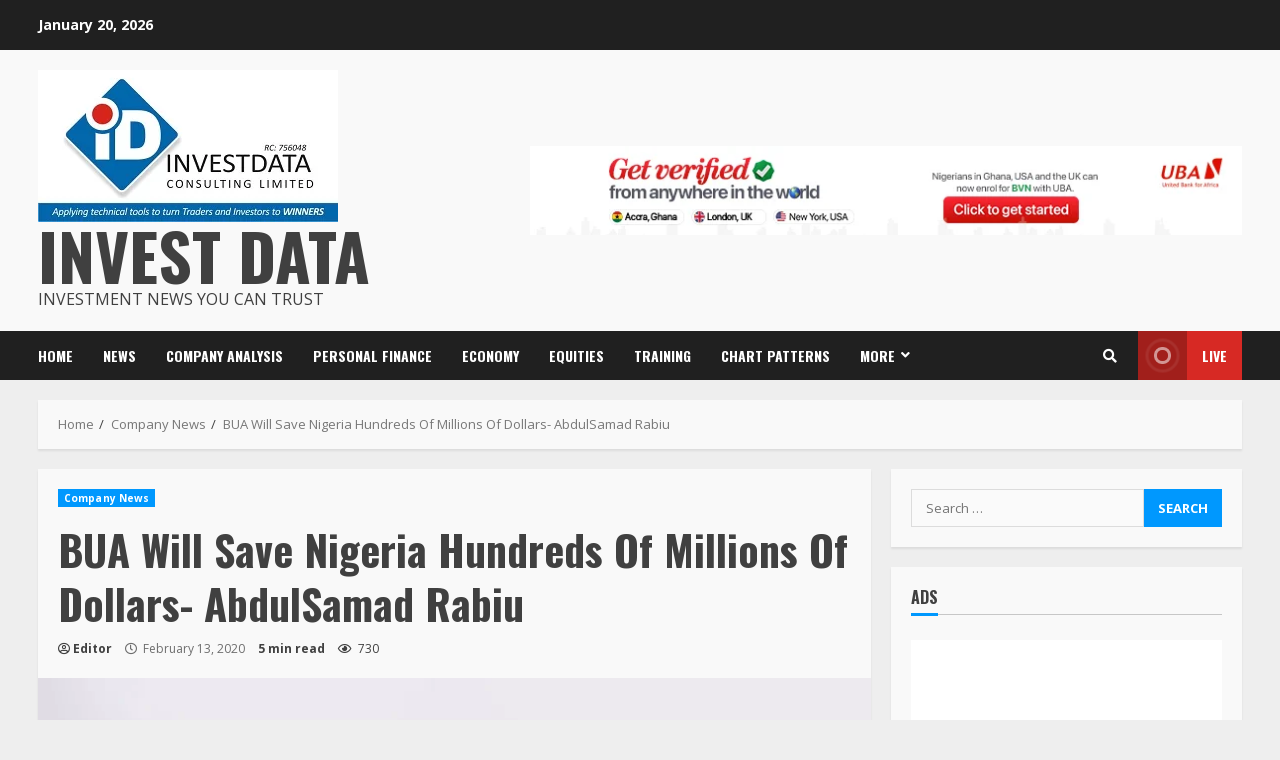

--- FILE ---
content_type: text/html; charset=UTF-8
request_url: https://investdata.com.ng/bua-will-save-nigeria-hundreds-of-millions-of-dollars-abdulsamad-rabiu/
body_size: 31723
content:
<!doctype html>
<html lang="en-US">
<head>
    <meta charset="UTF-8">
    <meta name="viewport" content="width=device-width, initial-scale=1">
    <link rel="profile" href="https://gmpg.org/xfn/11">

    <title>BUA Will Save Nigeria Hundreds Of Millions Of Dollars- AbdulSamad Rabiu &#8211; Invest Data</title>
<meta name='robots' content='max-image-preview:large' />
<link rel='dns-prefetch' href='//fonts.googleapis.com' />
<link rel="alternate" type="application/rss+xml" title="Invest Data &raquo; Feed" href="https://investdata.com.ng/feed/" />
<link rel="alternate" type="application/rss+xml" title="Invest Data &raquo; Comments Feed" href="https://investdata.com.ng/comments/feed/" />
<link rel="alternate" type="application/rss+xml" title="Invest Data &raquo; BUA Will Save Nigeria Hundreds Of Millions Of Dollars- AbdulSamad Rabiu Comments Feed" href="https://investdata.com.ng/bua-will-save-nigeria-hundreds-of-millions-of-dollars-abdulsamad-rabiu/feed/" />
<script type="text/javascript">
/* <![CDATA[ */
window._wpemojiSettings = {"baseUrl":"https:\/\/s.w.org\/images\/core\/emoji\/15.0.3\/72x72\/","ext":".png","svgUrl":"https:\/\/s.w.org\/images\/core\/emoji\/15.0.3\/svg\/","svgExt":".svg","source":{"concatemoji":"https:\/\/investdata.com.ng\/wp-includes\/js\/wp-emoji-release.min.js?ver=6.6.2"}};
/*! This file is auto-generated */
!function(i,n){var o,s,e;function c(e){try{var t={supportTests:e,timestamp:(new Date).valueOf()};sessionStorage.setItem(o,JSON.stringify(t))}catch(e){}}function p(e,t,n){e.clearRect(0,0,e.canvas.width,e.canvas.height),e.fillText(t,0,0);var t=new Uint32Array(e.getImageData(0,0,e.canvas.width,e.canvas.height).data),r=(e.clearRect(0,0,e.canvas.width,e.canvas.height),e.fillText(n,0,0),new Uint32Array(e.getImageData(0,0,e.canvas.width,e.canvas.height).data));return t.every(function(e,t){return e===r[t]})}function u(e,t,n){switch(t){case"flag":return n(e,"\ud83c\udff3\ufe0f\u200d\u26a7\ufe0f","\ud83c\udff3\ufe0f\u200b\u26a7\ufe0f")?!1:!n(e,"\ud83c\uddfa\ud83c\uddf3","\ud83c\uddfa\u200b\ud83c\uddf3")&&!n(e,"\ud83c\udff4\udb40\udc67\udb40\udc62\udb40\udc65\udb40\udc6e\udb40\udc67\udb40\udc7f","\ud83c\udff4\u200b\udb40\udc67\u200b\udb40\udc62\u200b\udb40\udc65\u200b\udb40\udc6e\u200b\udb40\udc67\u200b\udb40\udc7f");case"emoji":return!n(e,"\ud83d\udc26\u200d\u2b1b","\ud83d\udc26\u200b\u2b1b")}return!1}function f(e,t,n){var r="undefined"!=typeof WorkerGlobalScope&&self instanceof WorkerGlobalScope?new OffscreenCanvas(300,150):i.createElement("canvas"),a=r.getContext("2d",{willReadFrequently:!0}),o=(a.textBaseline="top",a.font="600 32px Arial",{});return e.forEach(function(e){o[e]=t(a,e,n)}),o}function t(e){var t=i.createElement("script");t.src=e,t.defer=!0,i.head.appendChild(t)}"undefined"!=typeof Promise&&(o="wpEmojiSettingsSupports",s=["flag","emoji"],n.supports={everything:!0,everythingExceptFlag:!0},e=new Promise(function(e){i.addEventListener("DOMContentLoaded",e,{once:!0})}),new Promise(function(t){var n=function(){try{var e=JSON.parse(sessionStorage.getItem(o));if("object"==typeof e&&"number"==typeof e.timestamp&&(new Date).valueOf()<e.timestamp+604800&&"object"==typeof e.supportTests)return e.supportTests}catch(e){}return null}();if(!n){if("undefined"!=typeof Worker&&"undefined"!=typeof OffscreenCanvas&&"undefined"!=typeof URL&&URL.createObjectURL&&"undefined"!=typeof Blob)try{var e="postMessage("+f.toString()+"("+[JSON.stringify(s),u.toString(),p.toString()].join(",")+"));",r=new Blob([e],{type:"text/javascript"}),a=new Worker(URL.createObjectURL(r),{name:"wpTestEmojiSupports"});return void(a.onmessage=function(e){c(n=e.data),a.terminate(),t(n)})}catch(e){}c(n=f(s,u,p))}t(n)}).then(function(e){for(var t in e)n.supports[t]=e[t],n.supports.everything=n.supports.everything&&n.supports[t],"flag"!==t&&(n.supports.everythingExceptFlag=n.supports.everythingExceptFlag&&n.supports[t]);n.supports.everythingExceptFlag=n.supports.everythingExceptFlag&&!n.supports.flag,n.DOMReady=!1,n.readyCallback=function(){n.DOMReady=!0}}).then(function(){return e}).then(function(){var e;n.supports.everything||(n.readyCallback(),(e=n.source||{}).concatemoji?t(e.concatemoji):e.wpemoji&&e.twemoji&&(t(e.twemoji),t(e.wpemoji)))}))}((window,document),window._wpemojiSettings);
/* ]]> */
</script>
<link rel='stylesheet' id='dashicons-css' href='https://investdata.com.ng/wp-includes/css/dashicons.min.css?ver=6.6.2' type='text/css' media='all' />
<link rel='stylesheet' id='post-views-counter-frontend-css' href='https://investdata.com.ng/wp-content/plugins/post-views-counter/css/frontend.min.css?ver=1.5.5' type='text/css' media='all' />
<style id='wp-emoji-styles-inline-css' type='text/css'>

	img.wp-smiley, img.emoji {
		display: inline !important;
		border: none !important;
		box-shadow: none !important;
		height: 1em !important;
		width: 1em !important;
		margin: 0 0.07em !important;
		vertical-align: -0.1em !important;
		background: none !important;
		padding: 0 !important;
	}
</style>
<link rel='stylesheet' id='wp-block-library-css' href='https://investdata.com.ng/wp-includes/css/dist/block-library/style.min.css?ver=6.6.2' type='text/css' media='all' />
<style id='classic-theme-styles-inline-css' type='text/css'>
/*! This file is auto-generated */
.wp-block-button__link{color:#fff;background-color:#32373c;border-radius:9999px;box-shadow:none;text-decoration:none;padding:calc(.667em + 2px) calc(1.333em + 2px);font-size:1.125em}.wp-block-file__button{background:#32373c;color:#fff;text-decoration:none}
</style>
<style id='global-styles-inline-css' type='text/css'>
:root{--wp--preset--aspect-ratio--square: 1;--wp--preset--aspect-ratio--4-3: 4/3;--wp--preset--aspect-ratio--3-4: 3/4;--wp--preset--aspect-ratio--3-2: 3/2;--wp--preset--aspect-ratio--2-3: 2/3;--wp--preset--aspect-ratio--16-9: 16/9;--wp--preset--aspect-ratio--9-16: 9/16;--wp--preset--color--black: #000000;--wp--preset--color--cyan-bluish-gray: #abb8c3;--wp--preset--color--white: #ffffff;--wp--preset--color--pale-pink: #f78da7;--wp--preset--color--vivid-red: #cf2e2e;--wp--preset--color--luminous-vivid-orange: #ff6900;--wp--preset--color--luminous-vivid-amber: #fcb900;--wp--preset--color--light-green-cyan: #7bdcb5;--wp--preset--color--vivid-green-cyan: #00d084;--wp--preset--color--pale-cyan-blue: #8ed1fc;--wp--preset--color--vivid-cyan-blue: #0693e3;--wp--preset--color--vivid-purple: #9b51e0;--wp--preset--gradient--vivid-cyan-blue-to-vivid-purple: linear-gradient(135deg,rgba(6,147,227,1) 0%,rgb(155,81,224) 100%);--wp--preset--gradient--light-green-cyan-to-vivid-green-cyan: linear-gradient(135deg,rgb(122,220,180) 0%,rgb(0,208,130) 100%);--wp--preset--gradient--luminous-vivid-amber-to-luminous-vivid-orange: linear-gradient(135deg,rgba(252,185,0,1) 0%,rgba(255,105,0,1) 100%);--wp--preset--gradient--luminous-vivid-orange-to-vivid-red: linear-gradient(135deg,rgba(255,105,0,1) 0%,rgb(207,46,46) 100%);--wp--preset--gradient--very-light-gray-to-cyan-bluish-gray: linear-gradient(135deg,rgb(238,238,238) 0%,rgb(169,184,195) 100%);--wp--preset--gradient--cool-to-warm-spectrum: linear-gradient(135deg,rgb(74,234,220) 0%,rgb(151,120,209) 20%,rgb(207,42,186) 40%,rgb(238,44,130) 60%,rgb(251,105,98) 80%,rgb(254,248,76) 100%);--wp--preset--gradient--blush-light-purple: linear-gradient(135deg,rgb(255,206,236) 0%,rgb(152,150,240) 100%);--wp--preset--gradient--blush-bordeaux: linear-gradient(135deg,rgb(254,205,165) 0%,rgb(254,45,45) 50%,rgb(107,0,62) 100%);--wp--preset--gradient--luminous-dusk: linear-gradient(135deg,rgb(255,203,112) 0%,rgb(199,81,192) 50%,rgb(65,88,208) 100%);--wp--preset--gradient--pale-ocean: linear-gradient(135deg,rgb(255,245,203) 0%,rgb(182,227,212) 50%,rgb(51,167,181) 100%);--wp--preset--gradient--electric-grass: linear-gradient(135deg,rgb(202,248,128) 0%,rgb(113,206,126) 100%);--wp--preset--gradient--midnight: linear-gradient(135deg,rgb(2,3,129) 0%,rgb(40,116,252) 100%);--wp--preset--font-size--small: 13px;--wp--preset--font-size--medium: 20px;--wp--preset--font-size--large: 36px;--wp--preset--font-size--x-large: 42px;--wp--preset--spacing--20: 0.44rem;--wp--preset--spacing--30: 0.67rem;--wp--preset--spacing--40: 1rem;--wp--preset--spacing--50: 1.5rem;--wp--preset--spacing--60: 2.25rem;--wp--preset--spacing--70: 3.38rem;--wp--preset--spacing--80: 5.06rem;--wp--preset--shadow--natural: 6px 6px 9px rgba(0, 0, 0, 0.2);--wp--preset--shadow--deep: 12px 12px 50px rgba(0, 0, 0, 0.4);--wp--preset--shadow--sharp: 6px 6px 0px rgba(0, 0, 0, 0.2);--wp--preset--shadow--outlined: 6px 6px 0px -3px rgba(255, 255, 255, 1), 6px 6px rgba(0, 0, 0, 1);--wp--preset--shadow--crisp: 6px 6px 0px rgba(0, 0, 0, 1);}:where(.is-layout-flex){gap: 0.5em;}:where(.is-layout-grid){gap: 0.5em;}body .is-layout-flex{display: flex;}.is-layout-flex{flex-wrap: wrap;align-items: center;}.is-layout-flex > :is(*, div){margin: 0;}body .is-layout-grid{display: grid;}.is-layout-grid > :is(*, div){margin: 0;}:where(.wp-block-columns.is-layout-flex){gap: 2em;}:where(.wp-block-columns.is-layout-grid){gap: 2em;}:where(.wp-block-post-template.is-layout-flex){gap: 1.25em;}:where(.wp-block-post-template.is-layout-grid){gap: 1.25em;}.has-black-color{color: var(--wp--preset--color--black) !important;}.has-cyan-bluish-gray-color{color: var(--wp--preset--color--cyan-bluish-gray) !important;}.has-white-color{color: var(--wp--preset--color--white) !important;}.has-pale-pink-color{color: var(--wp--preset--color--pale-pink) !important;}.has-vivid-red-color{color: var(--wp--preset--color--vivid-red) !important;}.has-luminous-vivid-orange-color{color: var(--wp--preset--color--luminous-vivid-orange) !important;}.has-luminous-vivid-amber-color{color: var(--wp--preset--color--luminous-vivid-amber) !important;}.has-light-green-cyan-color{color: var(--wp--preset--color--light-green-cyan) !important;}.has-vivid-green-cyan-color{color: var(--wp--preset--color--vivid-green-cyan) !important;}.has-pale-cyan-blue-color{color: var(--wp--preset--color--pale-cyan-blue) !important;}.has-vivid-cyan-blue-color{color: var(--wp--preset--color--vivid-cyan-blue) !important;}.has-vivid-purple-color{color: var(--wp--preset--color--vivid-purple) !important;}.has-black-background-color{background-color: var(--wp--preset--color--black) !important;}.has-cyan-bluish-gray-background-color{background-color: var(--wp--preset--color--cyan-bluish-gray) !important;}.has-white-background-color{background-color: var(--wp--preset--color--white) !important;}.has-pale-pink-background-color{background-color: var(--wp--preset--color--pale-pink) !important;}.has-vivid-red-background-color{background-color: var(--wp--preset--color--vivid-red) !important;}.has-luminous-vivid-orange-background-color{background-color: var(--wp--preset--color--luminous-vivid-orange) !important;}.has-luminous-vivid-amber-background-color{background-color: var(--wp--preset--color--luminous-vivid-amber) !important;}.has-light-green-cyan-background-color{background-color: var(--wp--preset--color--light-green-cyan) !important;}.has-vivid-green-cyan-background-color{background-color: var(--wp--preset--color--vivid-green-cyan) !important;}.has-pale-cyan-blue-background-color{background-color: var(--wp--preset--color--pale-cyan-blue) !important;}.has-vivid-cyan-blue-background-color{background-color: var(--wp--preset--color--vivid-cyan-blue) !important;}.has-vivid-purple-background-color{background-color: var(--wp--preset--color--vivid-purple) !important;}.has-black-border-color{border-color: var(--wp--preset--color--black) !important;}.has-cyan-bluish-gray-border-color{border-color: var(--wp--preset--color--cyan-bluish-gray) !important;}.has-white-border-color{border-color: var(--wp--preset--color--white) !important;}.has-pale-pink-border-color{border-color: var(--wp--preset--color--pale-pink) !important;}.has-vivid-red-border-color{border-color: var(--wp--preset--color--vivid-red) !important;}.has-luminous-vivid-orange-border-color{border-color: var(--wp--preset--color--luminous-vivid-orange) !important;}.has-luminous-vivid-amber-border-color{border-color: var(--wp--preset--color--luminous-vivid-amber) !important;}.has-light-green-cyan-border-color{border-color: var(--wp--preset--color--light-green-cyan) !important;}.has-vivid-green-cyan-border-color{border-color: var(--wp--preset--color--vivid-green-cyan) !important;}.has-pale-cyan-blue-border-color{border-color: var(--wp--preset--color--pale-cyan-blue) !important;}.has-vivid-cyan-blue-border-color{border-color: var(--wp--preset--color--vivid-cyan-blue) !important;}.has-vivid-purple-border-color{border-color: var(--wp--preset--color--vivid-purple) !important;}.has-vivid-cyan-blue-to-vivid-purple-gradient-background{background: var(--wp--preset--gradient--vivid-cyan-blue-to-vivid-purple) !important;}.has-light-green-cyan-to-vivid-green-cyan-gradient-background{background: var(--wp--preset--gradient--light-green-cyan-to-vivid-green-cyan) !important;}.has-luminous-vivid-amber-to-luminous-vivid-orange-gradient-background{background: var(--wp--preset--gradient--luminous-vivid-amber-to-luminous-vivid-orange) !important;}.has-luminous-vivid-orange-to-vivid-red-gradient-background{background: var(--wp--preset--gradient--luminous-vivid-orange-to-vivid-red) !important;}.has-very-light-gray-to-cyan-bluish-gray-gradient-background{background: var(--wp--preset--gradient--very-light-gray-to-cyan-bluish-gray) !important;}.has-cool-to-warm-spectrum-gradient-background{background: var(--wp--preset--gradient--cool-to-warm-spectrum) !important;}.has-blush-light-purple-gradient-background{background: var(--wp--preset--gradient--blush-light-purple) !important;}.has-blush-bordeaux-gradient-background{background: var(--wp--preset--gradient--blush-bordeaux) !important;}.has-luminous-dusk-gradient-background{background: var(--wp--preset--gradient--luminous-dusk) !important;}.has-pale-ocean-gradient-background{background: var(--wp--preset--gradient--pale-ocean) !important;}.has-electric-grass-gradient-background{background: var(--wp--preset--gradient--electric-grass) !important;}.has-midnight-gradient-background{background: var(--wp--preset--gradient--midnight) !important;}.has-small-font-size{font-size: var(--wp--preset--font-size--small) !important;}.has-medium-font-size{font-size: var(--wp--preset--font-size--medium) !important;}.has-large-font-size{font-size: var(--wp--preset--font-size--large) !important;}.has-x-large-font-size{font-size: var(--wp--preset--font-size--x-large) !important;}
:where(.wp-block-post-template.is-layout-flex){gap: 1.25em;}:where(.wp-block-post-template.is-layout-grid){gap: 1.25em;}
:where(.wp-block-columns.is-layout-flex){gap: 2em;}:where(.wp-block-columns.is-layout-grid){gap: 2em;}
:root :where(.wp-block-pullquote){font-size: 1.5em;line-height: 1.6;}
</style>
<link rel='stylesheet' id='contact-form-7-css' href='https://investdata.com.ng/wp-content/plugins/contact-form-7/includes/css/styles.css?ver=5.0.2' type='text/css' media='all' />
<link rel='stylesheet' id='font-awesome-v5-css' href='https://investdata.com.ng/wp-content/themes/morenews-pro/assets/font-awesome/css/all.min.css?ver=6.6.2' type='text/css' media='all' />
<link rel='stylesheet' id='bootstrap-css' href='https://investdata.com.ng/wp-content/themes/morenews-pro/assets/bootstrap/css/bootstrap.min.css?ver=6.6.2' type='text/css' media='all' />
<link rel='stylesheet' id='slick-css-css' href='https://investdata.com.ng/wp-content/themes/morenews-pro/assets/slick/css/slick.min.css?ver=6.6.2' type='text/css' media='all' />
<link rel='stylesheet' id='sidr-css' href='https://investdata.com.ng/wp-content/themes/morenews-pro/assets/sidr/css/jquery.sidr.dark.css?ver=6.6.2' type='text/css' media='all' />
<link rel='stylesheet' id='magnific-popup-css' href='https://investdata.com.ng/wp-content/themes/morenews-pro/assets/magnific-popup/magnific-popup.css?ver=6.6.2' type='text/css' media='all' />
<link rel='stylesheet' id='morenews-google-fonts-css' href='https://fonts.googleapis.com/css?family=Oswald:300,400,700|Open%20Sans:400,400italic,600,700|Oswald:300,400,700&#038;subset=latin,latin-ext' type='text/css' media='all' />
<link rel='stylesheet' id='morenews-style-css' href='https://investdata.com.ng/wp-content/themes/morenews-pro/style.css?ver=6.6.2' type='text/css' media='all' />
<style id='morenews-style-inline-css' type='text/css'>

                body.aft-dark-mode #sidr,
        body.aft-dark-mode,
        body.aft-dark-mode.custom-background,
        body.aft-dark-mode #af-preloader {
            background-color: #000000;
        }
        
                    body.aft-default-mode #sidr,
            body.aft-default-mode #af-preloader,
            body.aft-default-mode {
                background-color: #eeeeee;
            }

        
        
            body.aft-default-mode .main-navigation .menu .menu-mobile li a, 
            body.aft-default-mode .main-navigation .menu .menu-desktop .sub-menu li a,

            body.aft-default-mode .morenews-widget.widget_text a,
            body.aft-default-mode.woocommerce-account .entry-content .woocommerce-MyAccount-navigation ul li.is-active a,
            body.aft-default-mode ul.products li.product .price,
            body.aft-default-mode .entry-content > [class*="wp-block-"] .woocommerce a:not(.has-text-color).button:hover,
            body.aft-default-mode pre .woocommerce,
            body.aft-default-mode .wp-block-tag-cloud a, 
            body.aft-default-mode .tagcloud a,
            body.aft-default-mode .wp-post-author-meta h4 a,
            body.aft-default-mode .wp-post-author-meta .wp-post-author-meta-more-posts a,
            body.aft-default-mode .wp_post_author_widget .awpa-display-name,
            body.aft-default-mode .af-breadcrumbs a,
            body.aft-default-mode .morenews-pagination .nav-links .page-numbers,
            body.aft-default-mode .af-slick-navcontrols .slide-icon, 
            body.aft-default-mode .af-youtube-slider .slide-icon, 
            body.aft-default-mode .aft-yt-video-item-wrapper .slide-icon,

            body.aft-default-mode.widget-title-border-bottom .widget-title .heading-line,
            body.aft-default-mode.widget-title-border-center .widget-title .heading-line,
            body.aft-default-mode.widget-title-border-none .widget-title .heading-line,

            body.aft-default-mode.widget-title-border-bottom .wp_post_author_widget .widget-title .header-after,
            body.aft-default-mode.widget-title-border-center .wp_post_author_widget .widget-title .header-after,
            body.aft-default-mode.widget-title-border-none .wp_post_author_widget .widget-title .header-after,

            body.aft-default-mode.widget-title-border-bottom .aft-posts-tabs-panel .nav-tabs>li>a,
            body.aft-default-mode.widget-title-border-center .aft-posts-tabs-panel .nav-tabs>li>a,
            body.aft-default-mode.widget-title-border-none .aft-posts-tabs-panel .nav-tabs>li>a,

            body.aft-default-mode.single span.tags-links a,
            body.aft-default-mode .page-title,
            body.aft-default-mode h1.entry-title,
            body.aft-default-mode .aft-popular-taxonomies-lists ul li a,
            body.aft-default-mode #wp-calendar thead,
            body.aft-default-mode #wp-calendar tbody,
            body.aft-default-mode #wp-calendar caption,
            body.aft-default-mode h3,
            body.aft-default-mode .aft-readmore-wrapper a.aft-readmore,
            body.aft-default-mode #secondary .morenews-widget ul[class*="wp-block-"] a,
            body.aft-default-mode #secondary .morenews-widget ol[class*="wp-block-"] a,
            body.aft-default-mode a.post-edit-link,
            body.aft-default-mode .comment-form a,
            body.aft-default-mode footer.site-footer .aft-readmore-wrapper a.aft-readmore,
            body.aft-default-mode .author-links a,
            body.aft-default-mode .main-navigation ul.children li a,
            body.aft-default-mode .nav-links a,
            body.aft-default-mode .read-details .entry-meta span,
            body.aft-default-mode .aft-comment-view-share > span > a,
            body.aft-default-mode h4.af-author-display-name,
            body.aft-default-mode .wp-block-image figcaption,
            body.aft-default-mode ul.trail-items li a,
            body.aft-default-mode .entry-content > [class*="wp-block-"] a:not(.has-text-color):hover,
            body.aft-default-mode .entry-content > ol a:hover,
            body.aft-default-mode .entry-content > ul a:hover,
            body.aft-default-mode .entry-content > p a:hover,
            body.aft-default-mode #sidr,
            body.aft-default-mode {
                color: #404040;
            }
            body.aft-default-mode .aft-readmore-wrapper a.aft-readmore,
            body.aft-default-mode .wp-post-author-meta .wp-post-author-meta-more-posts a,
            body.aft-default-mode .entry-content > [class*="wp-block-"] a:not(.has-text-color):hover,
            body.aft-default-mode .entry-content > ol a:hover,
            body.aft-default-mode .entry-content > ul a:hover,
            body.aft-default-mode .entry-content > p a:hover{
                border-color: #404040;
            }
            body.aft-default-mode .main-navigation .menu .menu-mobile li a button:before, 
            body.aft-default-mode .main-navigation .menu .menu-mobile li a button:after{
                background-color: #404040;
            }

        
                    
            body .morenews-header .top-header{
            background-color: #202020;
            }

        
        
            body .morenews-header .date-bar-left,
            body .morenews-header .top-header{
            color: #ffffff;
            }

            body .header-layout-compressed-full .offcanvas-menu span{
            background-color: #ffffff;
            }

        
        
            body.aft-dark-mode .main-navigation .menu .menu-mobile li a, 
            body.aft-dark-mode .main-navigation .menu .menu-desktop .sub-menu li a,

            body.aft-dark-mode .morenews-pagination .nav-links .page-numbers,

            .aft-dark-mode .wp-post-author-meta .wp-post-author-meta-more-posts a,
            .aft-dark-mode .wp_post_author_widget .awpa-display-name a,
            
            body.aft-dark-mode .morenews-widget.widget_text a,
            body.aft-dark-mode.woocommerce-account .entry-content .woocommerce-MyAccount-navigation ul li.is-active a,
            body.aft-dark-mode ul.products li.product .price,
            body.aft-dark-mode pre .woocommerce,
            body.aft-dark-mode .tagcloud a,
            body.aft-dark-mode .wp_post_author_widget .awpa-display-name,
            body.aft-dark-mode .af-breadcrumbs a,
            body.aft-dark-mode .af-slick-navcontrols .slide-icon, 
            body.aft-dark-mode .af-youtube-slider .slide-icon, 
            body.aft-dark-mode .aft-yt-video-item-wrapper .slide-icon,

            body.aft-dark-mode.widget-title-border-bottom .widget-title .heading-line,
            body.aft-dark-mode.widget-title-border-center .widget-title .heading-line,
            body.aft-dark-mode.widget-title-border-none .widget-title .heading-line,

            body.aft-dark-mode.widget-title-border-bottom .wp_post_author_widget .widget-title .header-after,
            body.aft-dark-mode.widget-title-border-center .wp_post_author_widget .widget-title .header-after,
            body.aft-dark-mode.widget-title-border-none .wp_post_author_widget .widget-title .header-after,

            body.aft-dark-mode.widget-title-border-bottom .aft-posts-tabs-panel .nav-tabs>li>a,
            body.aft-dark-mode.widget-title-border-center .aft-posts-tabs-panel .nav-tabs>li>a,
            body.aft-dark-mode.widget-title-border-none .aft-posts-tabs-panel .nav-tabs>li>a,

            body.aft-dark-mode.single span.tags-links a,
            body.aft-dark-mode .page-title,
            body.aft-dark-mode h1.entry-title,
            body.aft-dark-mode ul.trail-items li:after,
            body.aft-dark-mode .aft-popular-taxonomies-lists ul li a,
            body.aft-dark-mode #wp-calendar thead,
            body.aft-dark-mode #wp-calendar tbody,
            body.aft-dark-mode .entry-meta span,
            body.aft-dark-mode h3,
            body.aft-dark-mode .color-pad #wp-calendar caption,
            body.aft-dark-mode .aft-readmore-wrapper a.aft-readmore,
            body.aft-dark-mode #secondary .morenews-widget ul[class*="wp-block-"] a,
            body.aft-dark-mode #secondary .morenews-widget ol[class*="wp-block-"] a,
            body.aft-dark-mode a.post-edit-link,
            body.aft-dark-mode .comment-form a,
            body.aft-dark-mode .wp-post-author-meta a,
            body.aft-dark-mode .wp-post-author-meta a:visited,
            body.aft-dark-mode .posts-author a,
            body.aft-dark-mode .posts-author a:visited,
            body.aft-dark-mode .author-links a,
            body.aft-dark-mode .nav-links a,
            body.aft-dark-mode .read-details .entry-meta span,
            body.aft-dark-mode .aft-comment-view-share > span > a,
            body.aft-dark-mode h4.af-author-display-name,
            body.aft-dark-mode #wp-calendar caption,
            body.aft-dark-mode .wp-block-image figcaption,
            body.aft-dark-mode ul.trail-items li a,

            body.aft-dark-mode .entry-content > [class*="wp-block-"] a:not(.has-text-color):hover,
            body.aft-dark-mode .entry-content > ol a:hover,
            body.aft-dark-mode .entry-content > ul a:hover,
            body.aft-dark-mode .entry-content > p a:hover,
            body.aft-dark-mode #sidr,
            body.aft-dark-mode, 
            body.aft-dark-mode .color-pad{
                color: #ffffff;
            }
            body.aft-dark-mode .aft-readmore-wrapper a.aft-readmore,
            body.aft-dark-mode .wp-post-author-meta .wp-post-author-meta-more-posts a,
            body.aft-dark-mode .entry-content > [class*="wp-block-"] a:not(.has-text-color):hover,
            body.aft-dark-mode .entry-content > ol a:hover,
            body.aft-dark-mode .entry-content > ul a:hover,
            body.aft-dark-mode .entry-content > p a:hover{
                border-color: #ffffff;
            }
            body.aft-dark-mode .main-navigation .menu .menu-mobile li a button:before, 
            body.aft-dark-mode .main-navigation .menu .menu-mobile li a button:after{
                background-color: #ffffff;
            }

        
                    .woocommerce span.onsale,
            .woocommerce #respond input#submit.disabled, 
            .woocommerce #respond input#submit:disabled, 
            .woocommerce #respond input#submit:disabled[disabled], 
            .woocommerce a.button.disabled, 
            .woocommerce a.button:disabled, 
            .woocommerce a.button:disabled[disabled], 
            .woocommerce button.button.disabled, 
            .woocommerce button.button:disabled, 
            .woocommerce button.button:disabled[disabled], 
            .woocommerce input.button.disabled, 
            .woocommerce input.button:disabled, 
            .woocommerce input.button:disabled[disabled],
            .woocommerce #respond input#submit, 
            .woocommerce a.button, 
            .woocommerce button.button, 
            .woocommerce input.button,
            .woocommerce #respond input#submit.alt, 
            .woocommerce a.button.alt, 
            .woocommerce button.button.alt, 
            .woocommerce input.button.alt,

            .widget-title-fill-and-border .wp_post_author_widget .widget-title .header-after,
            .widget-title-fill-and-border .widget-title .heading-line,
            .widget-title-fill-and-border .aft-posts-tabs-panel .nav-tabs>li>a.active,
            .widget-title-fill-and-border .aft-main-banner-wrapper .widget-title .heading-line ,
            .widget-title-fill-and-no-border .wp_post_author_widget .widget-title .header-after,
            .widget-title-fill-and-no-border .widget-title .heading-line,
            .widget-title-fill-and-no-border .aft-posts-tabs-panel .nav-tabs>li>a.active,
            .widget-title-fill-and-no-border .aft-main-banner-wrapper .widget-title .heading-line,
            a.sidr-class-sidr-button-close,
            body.widget-title-border-bottom .header-after1 .heading-line-before, 
            body.widget-title-border-bottom .widget-title .heading-line-before,
            .widget-title-border-center .wp_post_author_widget .widget-title .heading-line-before,
            .widget-title-border-center .aft-posts-tabs-panel .nav-tabs>li>a.active::after,
            .widget-title-border-center .wp_post_author_widget .widget-title .header-after::after, 
            .widget-title-border-center .widget-title .heading-line-after,
            .widget-title-border-bottom .heading-line::before, 
            .widget-title-border-bottom .wp-post-author-wrap .header-after::before,
            .widget-title-border-bottom .aft-posts-tabs-panel .nav-tabs>li>a.active::after,

            .aft-popular-taxonomies-lists span::before ,
            .woocommerce div.product .woocommerce-tabs ul.tabs li.active,
            #loader-wrapper div,
            span.heading-line::before,
            .wp-post-author-wrap .header-after::before,
            body.aft-default-mode.woocommerce span.onsale,
            body.aft-dark-mode input[type="button"],
            body.aft-dark-mode input[type="reset"],
            body.aft-dark-mode input[type="submit"],
            body.aft-dark-mode .inner-suscribe input[type=submit],
            body.aft-default-mode input[type="button"],
            body.aft-default-mode input[type="reset"],
            body.aft-default-mode input[type="submit"],
            body.aft-default-mode .inner-suscribe input[type=submit],
            .af-youtube-slider .af-video-wrap .af-bg-play i,
            .af-youtube-video-list .entry-header-yt-video-wrapper .af-yt-video-play i,
            .af-post-format i,
            body .btn-style1 a:visited,
            body .btn-style1 a,
            body .morenews-pagination .nav-links .page-numbers.current,
            body #scroll-up,
            body article.sticky .read-single:before,
            .aft-readmore-wrapper a.aft-readmore:hover,
            body.aft-dark-mode .aft-readmore-wrapper a.aft-readmore:hover, 
            footer.site-footer .aft-readmore-wrapper a.aft-readmore:hover,
            .aft-readmore-wrapper a.aft-readmore:hover,
            body .trending-posts-vertical .trending-no{
            background-color: #0098fe ;
            }

            .grid-design-texts-over-image .aft-readmore-wrapper a.aft-readmore:hover, 
            .aft-readmore-wrapper a.aft-readmore:hover,
            body.aft-dark-mode .aft-readmore-wrapper a.aft-readmore:hover, 
            body.aft-default-mode .aft-readmore-wrapper a.aft-readmore:hover, 

            body.single .entry-header .aft-post-excerpt-and-meta .post-excerpt,
            body.aft-dark-mode.single span.tags-links a:hover,
            .morenews-pagination .nav-links .page-numbers.current,
            .aft-readmore-wrapper a.aft-readmore:hover,
            p.awpa-more-posts a:hover{
            border-color: #0098fe ;
            }
            .wp-post-author-meta .wp-post-author-meta-more-posts a.awpa-more-posts:hover{
                border-color: #0098fe ;
            }
            body:not(.rtl) .aft-popular-taxonomies-lists span::after {
                border-left-color: #0098fe ;
            }
            body.rtl .aft-popular-taxonomies-lists span::after {
                border-right-color: #0098fe ;
            }

            .widget-title-fill-and-no-border .aft-posts-tabs-panel .nav-tabs>li a.active::after,
            .widget-title-fill-and-no-border .morenews-widget .widget-title::before,
            .widget-title-fill-and-no-border .morenews-customizer .widget-title::before{
                border-top-color: #0098fe ;

            }
            #scroll-up::after,
            .aft-dark-mode #loader,
            .aft-default-mode #loader {
                border-bottom-color: #0098fe ;
            }
            footer.site-footer .wp-calendar-nav a:hover,
            footer.site-footer .wp-block-latest-comments__comment-meta a:hover,
            .aft-dark-mode .tagcloud a:hover, 
            .aft-dark-mode .widget ul.menu >li a:hover, 
            .aft-dark-mode .widget > ul > li a:hover,
            .banner-exclusive-posts-wrapper a:hover,
            .list-style .read-title h4 a:hover,
            .grid-design-default .read-title h4 a:hover,
            body.aft-dark-mode .banner-exclusive-posts-wrapper a:hover,
            body.aft-dark-mode .banner-exclusive-posts-wrapper a:visited:hover,
            body.aft-default-mode .banner-exclusive-posts-wrapper a:hover,
            body.aft-default-mode .banner-exclusive-posts-wrapper a:visited:hover,
            body.wp-post-author-meta .awpa-display-name a:hover,
            .widget_text a ,

            .wp_post_author_widget .wp-post-author-meta .awpa-display-name a:hover, 
            .wp-post-author-meta .wp-post-author-meta-more-posts a.awpa-more-posts:hover,
            body.aft-default-mode .af-breadcrumbs a:hover,
            body.aft-dark-mode .af-breadcrumbs a:hover,

            body .site-footer .color-pad .read-title h4 a:hover,
            body.aft-default-mode .site-footer .tagcloud a:hover,
            body.aft-dark-mode .site-footer .tagcloud a:hover,

            body.aft-dark-mode #secondary .morenews-widget ul[class*="wp-block-"] a:hover,
            body.aft-dark-mode #secondary .morenews-widget ol[class*="wp-block-"] a:hover,
            body.aft-dark-mode a.post-edit-link:hover,
            body.aft-default-mode #secondary .morenews-widget ul[class*="wp-block-"] a:hover,
            body.aft-default-mode #secondary .morenews-widget ol[class*="wp-block-"] a:hover,
            body.aft-default-mode a.post-edit-link:hover,

            body.aft-default-mode .comment-form a:hover,
            body.aft-dark-mode .comment-form a:hover,

            body.aft-dark-mode .morenews-pagination .nav-links a.page-numbers:hover,
            body.aft-default-mode .morenews-pagination .nav-links a.page-numbers:hover,
            body .site-footer .secondary-footer a:hover,
            body.aft-default-mode .aft-popular-taxonomies-lists ul li a:hover ,
            body.aft-dark-mode .aft-popular-taxonomies-lists ul li a:hover,
            body.aft-dark-mode .wp-calendar-nav a,
            body .entry-content > [class*="wp-block-"] a:not(.has-text-color),
            body .entry-content > [class*="wp-block-"] li,
            body .entry-content > ul a,
            body .entry-content > ol a,
            body .entry-content > p a ,
            body p.logged-in-as,
            body.aft-dark-mode .woocommerce-loop-product__title:hover,
            body.aft-default-mode .woocommerce-loop-product__title:hover,
            a:hover,
            body.aft-default-mode .tagcloud a:hover,
            body.aft-default-mode.single span.tags-links a:hover,
            body.aft-default-mode p.awpa-more-posts a:hover,
            body.aft-default-mode p.awpa-website a:hover ,
            body.aft-default-mode .wp-post-author-meta h4 a:hover,
            body.aft-default-mode .widget ul.menu >li a:hover,
            body.aft-default-mode .widget > ul > li a:hover,
            body.aft-default-mode .nav-links a:hover,
            body.aft-default-mode ul.trail-items li a:hover,
            body.aft-dark-mode .tagcloud a:hover,
            body.aft-dark-mode.single span.tags-links a:hover,
            body.aft-dark-mode p.awpa-more-posts a:hover,
            body.aft-dark-mode p.awpa-website a:hover ,
            body.aft-dark-mode .widget ul.menu >li a:hover,
            body.aft-dark-mode .nav-links a:hover,
            body.aft-dark-mode ul.trail-items li a:hover,
            h2.comments-title,
            .comment-metadata a,
            .fn a{
            color:#0098fe ;
            }   

            @media only screen and (min-width: 992px){
                body.aft-default-mode .morenews-header .main-navigation .menu-desktop > ul > li:hover > a:before,
                body.aft-default-mode .morenews-header .main-navigation .menu-desktop > ul > li.current-menu-item > a:before {
                background-color: #0098fe ;
                }
            }
        
                    .woocommerce-product-search button[type="submit"], input.search-submit{
                background-color: #0098fe ;
            }
            #wp-calendar tbody td a,
            body.aft-dark-mode #wp-calendar tbody td#today,
            body.aft-default-mode #wp-calendar tbody td#today,
            body .entry-content > [class*="wp-block-"] a:not(.has-text-color),
            body .entry-content > ul a, body .entry-content > ul a:visited,
            body .entry-content > ol a, body .entry-content > ol a:visited,
            body .entry-content > p a, body .entry-content > p a:visited
            {
            color: #0098fe ;
            }
            .woocommerce-product-search button[type="submit"], input.search-submit,
            body.single span.tags-links a:hover,
            body .entry-content > [class*="wp-block-"] a:not(.has-text-color),
            body .entry-content > ul a, body .entry-content > ul a:visited,
            body .entry-content > ol a, body .entry-content > ol a:visited,
            body .entry-content > p a, body .entry-content > p a:visited{
            border-color: #0098fe ;
            }

            @media only screen and (min-width: 993px){
                .main-navigation .menu-desktop > li.current-menu-item::after, 
                .main-navigation .menu-desktop > ul > li.current-menu-item::after, 
                .main-navigation .menu-desktop > li::after, .main-navigation .menu-desktop > ul > li::after{
                    background-color: #0098fe ;
                }
            }
        
                    .woocommerce #respond input#submit.disabled, 
            .woocommerce #respond input#submit:disabled, 
            .woocommerce #respond input#submit:disabled[disabled], 
            .woocommerce a.button.disabled, 
            .woocommerce a.button:disabled, 
            .woocommerce a.button:disabled[disabled], 
            .woocommerce button.button.disabled, 
            .woocommerce button.button:disabled, 
            .woocommerce button.button:disabled[disabled], 
            .woocommerce input.button.disabled, 
            .woocommerce input.button:disabled, 
            .woocommerce input.button:disabled[disabled],
            .woocommerce #respond input#submit, 
            .woocommerce a.button, 
            body .entry-content > [class*="wp-block-"] .woocommerce a:not(.has-text-color).button,
            .woocommerce button.button, 
            .woocommerce input.button,
            .woocommerce #respond input#submit.alt, 
            .woocommerce a.button.alt, 
            .woocommerce button.button.alt, 
            .woocommerce input.button.alt,
            
            body .morenews-pagination .nav-links .page-numbers.current,
            body.aft-default-mode .grid-design-texts-over-image .aft-readmore-wrapper a.aft-readmore:hover,
            .grid-design-texts-over-image .aft-readmore-wrapper a.aft-readmore:hover, 
            body.aft-dark-mode .grid-design-texts-over-image .aft-readmore-wrapper a.aft-readmore:hover,
            .aft-readmore-wrapper a.aft-readmore:hover,
            body.aft-dark-mode .aft-readmore-wrapper a.aft-readmore:hover, 
            body.aft-default-mode .aft-readmore-wrapper a.aft-readmore:hover, 
            footer.site-footer .aft-readmore-wrapper a.aft-readmore:hover,

            .widget-title-fill-and-border .wp_post_author_widget .widget-title .header-after,
            .widget-title-fill-and-border .widget-title .heading-line,
            .widget-title-fill-and-border .aft-posts-tabs-panel .nav-tabs>li>a.active,
            .widget-title-fill-and-border .aft-main-banner-wrapper .widget-title .heading-line ,
            .widget-title-fill-and-no-border .wp_post_author_widget .widget-title .header-after,
            .widget-title-fill-and-no-border .widget-title .heading-line,
            .widget-title-fill-and-no-border .aft-posts-tabs-panel .nav-tabs>li>a.active,
            .widget-title-fill-and-no-border .aft-main-banner-wrapper .widget-title .heading-line,

            body.aft-dark-mode .aft-popular-taxonomies-lists span,
            body.aft-default-mode .aft-popular-taxonomies-lists span,
            .af-post-format i,
            .read-img .af-post-format i,
            .af-youtube-slider .af-video-wrap .af-bg-play, 
            body.aft-dark-mode.woocommerce div.product .woocommerce-tabs ul.tabs li.active a,
            .woocommerce div.product .woocommerce-tabs ul.tabs li.active a,
            .woocommerce div.product .woocommerce-tabs ul.tabs li.active,
            .af-youtube-slider .af-video-wrap .af-hide-iframe i,
            .af-youtube-video-list .entry-header-yt-video-wrapper .af-yt-video-play i,
            .woocommerce-product-search button[type="submit"], input.search-submit,
            body.aft-default-mode button,
            body.aft-default-mode input[type="button"],
            body.aft-default-mode input[type="reset"],
            body.aft-default-mode input[type="submit"],
            body.aft-dark-mode button,
            body.aft-dark-mode input[type="button"],
            body.aft-dark-mode input[type="reset"],
            body.aft-dark-mode input[type="submit"],
            body .trending-posts-vertical .trending-no,
            body.aft-dark-mode .btn-style1 a,
            body.aft-default-mode .btn-style1 a,
            body.aft-dark-mode #scroll-up {
            color: #ffffff;
            }
            body.aft-default-mode #scroll-up::before,
            body.aft-dark-mode #scroll-up::before {
                border-bottom-color: #ffffff;
            }
            a.sidr-class-sidr-button-close::before, a.sidr-class-sidr-button-close::after {
                background-color: #ffffff;
            }

        
                    .aft-dark-mode .aft-main-banner-wrapper .af-slick-navcontrols,
            .aft-dark-mode .morenews-widget .af-slick-navcontrols,
            .aft-dark-mode .morenews-customizer .section-wrapper .af-slick-navcontrols,

            body.aft-dark-mode.single-post-title-full .entry-header-details,
            body.aft-dark-mode .main-navigation .menu .menu-mobile,
            body.aft-dark-mode .main-navigation .menu > ul > li > ul, 
            body.aft-dark-mode .main-navigation .menu > ul ul, 
            body.aft-dark-mode .af-search-form,
            body.aft-dark-mode .aft-popular-taxonomies-lists,
            body.aft-dark-mode .exclusive-slides::before, 
            body.aft-dark-mode .exclusive-slides::after,
            body.aft-dark-mode .banner-exclusive-posts-wrapper .exclusive-posts:before,
            
            body.aft-dark-mode.woocommerce div.product,
            body.aft-dark-mode.home.blog main.site-main,
            body.aft-dark-mode main.site-main,
            body.aft-dark-mode.single main.site-main .entry-content-wrap,
            body.aft-dark-mode .af-main-banner-latest-posts.grid-layout.morenews-customizer .container-wrapper, 
            body.aft-dark-mode .af-middle-header,
            body.aft-dark-mode .mid-header-wrapper, 
            body.aft-dark-mode .comments-area, 
            body.aft-dark-mode .af-breadcrumbs, 
            .aft-dark-mode .morenews-customizer, 
            body.aft-dark-mode .morenews-widget{
                background-color: #252525;
            }
            @media only screen and (min-width: 993px){
                body.aft-dark-mode .main-navigation .menu ul ul ul ,
                body.aft-dark-mode .main-navigation .menu > ul > li > ul{
                    background-color: #252525;
                }
            }

        
                    .aft-default-mode .aft-main-banner-wrapper .af-slick-navcontrols,
            .aft-default-mode .morenews-widget .af-slick-navcontrols,
            .aft-default-mode .morenews-customizer .section-wrapper .af-slick-navcontrols,

            body.aft-default-mode.single-post-title-full .entry-header-details,
            body.aft-default-mode .main-navigation .menu .menu-mobile,
            body.aft-default-mode .main-navigation .menu > ul > li > ul, 
            body.aft-default-mode .main-navigation .menu > ul ul, 
            body.aft-default-mode .af-search-form,
            body.aft-default-mode .aft-popular-taxonomies-lists,
            body.aft-default-mode .exclusive-slides::before, 
            body.aft-default-mode .exclusive-slides::after,
            body.aft-default-mode .banner-exclusive-posts-wrapper .exclusive-posts:before,

            body.aft-default-mode.woocommerce div.product,
            body.aft-default-mode.home.blog main.site-main,
            body.aft-default-mode main.site-main,
            body.aft-default-mode.single main.site-main .entry-content-wrap,
            body.aft-default-mode .af-main-banner-latest-posts.grid-layout.morenews-customizer .container-wrapper, 
            body.aft-default-mode .af-middle-header,
            body.aft-default-mode .mid-header-wrapper, 
            body.aft-default-mode .comments-area, 
            body.aft-default-mode .af-breadcrumbs, 
            .aft-default-mode .morenews-customizer, 
            body.aft-default-mode .morenews-widget{
                background-color: #f9f9f9;
            }
        
        
            body:not(.home) .header-layout-compressed-full .full-width.af-transparent-head .af-for-transparent .main-navigation .menu > ul > li > a,
            body .header-layout-compressed .compress-bar-mid .date-bar-mid,
            body .main-navigation ul.menu > li > a,
            body .main-navigation ul li a,
            body .morenews-header .search-icon:visited,
            body .morenews-header .search-icon:hover,
            body .morenews-header .search-icon:focus,
            body .morenews-header .search-icon:active,
            body .morenews-header .search-icon{
            color: #ffffff;
            }
            body .header-layout-side .offcanvas-menu span,
            body .header-layout-centered .offcanvas-menu span,
            body .ham:before,
            body .ham:after,
            body .ham{
            background-color: #ffffff;
            }
            @media screen and (max-width: 990px){
                body .morenews-header.header-layout-centered .search-watch.aft-show-on-mobile .search-icon{
                    color: #ffffff;
                }
                .header-layout-centered .main-navigation .toggle-menu a,
                .header-layout-side .main-navigation .toggle-menu a,
                .header-layout-compressed-full .main-navigation .toggle-menu a{
                    outline-color: #ffffff;
                }
            }
        
                    body div#main-navigation-bar{
            background-color: #202020;
            }
        

                    body .main-navigation .menu-description {
            background-color: #0098fe ;
            }
            body .main-navigation .menu-description:after{
            border-top-color: #0098fe ;
            }
        
                    body .main-navigation .menu-description {
            color: #ffffff;
            }
        
                    body.aft-dark-mode .banner-exclusive-posts-wrapper a,
            body.aft-dark-mode .banner-exclusive-posts-wrapper a:visited,
            body.aft-dark-mode .featured-category-item .read-img a,

            body.aft-dark-mode .woocommerce-loop-product__title,
            body.aft-dark-mode .widget > ul > li .comment-author-link,
            body.aft-dark-mode .widget ul.menu >li a,
            body.aft-dark-mode .widget > ul > li a,
            body.aft-dark-mode .read-title h2 a ,
            body.aft-dark-mode .read-title h4 a {
                color: #ffffff;
            }
        
                    body.aft-default-mode .banner-exclusive-posts-wrapper a,
            body.aft-default-mode .banner-exclusive-posts-wrapper a:visited,
            body.aft-default-mode .featured-category-item .read-img a,

            body.aft-default-mode .woocommerce-loop-product__title,
            body.aft-default-mode .widget > ul > li .comment-author-link,
            body.aft-default-mode .widget ul.menu >li a,
            body.aft-default-mode .widget > ul > li a,
            body.aft-default-mode .read-title h2 a ,
            body.aft-default-mode .read-title h4 a {
            color: #404040;
            }
        

                    body.aft-default-mode .grid-design-texts-over-image .aft-readmore-wrapper a.aft-readmore,
            .grid-design-texts-over-image .aft-readmore-wrapper a.aft-readmore, 
            body.aft-dark-mode .grid-design-texts-over-image .aft-readmore-wrapper a.aft-readmore,

            body.aft-dark-mode .af-main-banner-thumb-posts .small-grid-style .af-sec-post:first-child .read-details .read-title h4 a,
            body.aft-dark-mode .site-footer .color-pad .grid-design-texts-over-image .read-details .entry-meta span a,
            body.aft-dark-mode .site-footer .color-pad .grid-design-texts-over-image .read-details .entry-meta span,
            body.aft-dark-mode .site-footer .color-pad .grid-design-texts-over-image .read-title h4 a,
            body.aft-dark-mode .site-footer .color-pad .grid-design-texts-over-image .read-details,
            body.aft-dark-mode .grid-design-texts-over-image .read-details .entry-meta span a,
            body.aft-dark-mode .grid-design-texts-over-image .read-details .entry-meta span,
            body.aft-dark-mode .grid-design-texts-over-image .read-title h4 a,
            body.aft-dark-mode .grid-design-texts-over-image .read-details,
            body.aft-default-mode .af-main-banner-thumb-posts .small-grid-style .af-sec-post:first-child .read-details .read-title h4 a,
            body.aft-default-mode .site-footer .color-pad .grid-design-texts-over-image .read-details .entry-meta span a,
            body.aft-default-mode .site-footer .color-pad .grid-design-texts-over-image .read-details .entry-meta span,
            body.aft-default-mode .site-footer .color-pad .grid-design-texts-over-image .read-title h4 a,
            body.aft-default-mode .site-footer .color-pad .grid-design-texts-over-image .read-details,
            body.aft-default-mode .grid-design-texts-over-image .read-details .entry-meta span a,
            body.aft-default-mode .grid-design-texts-over-image .read-details .entry-meta span,
            body.aft-default-mode .grid-design-texts-over-image .read-title h4 a,
            body.aft-default-mode .grid-design-texts-over-image .read-details{
            color: #ffffff;
            }
        
                    body .morenews-header.header-layout-compressed-full div.custom-menu-link > a,
            body .morenews-header.header-layout-centered div.custom-menu-link > a,
            body .morenews-header.header-layout-centered .top-bar-right div.custom-menu-link > a,
            body .morenews-header.header-layout-compressed-full .top-bar-right div.custom-menu-link > a,
            body .morenews-header.header-layout-side .search-watch div.custom-menu-link > a{
            background: #d72924 ;
            }
        
                    body .exclusive-posts .exclusive-now{
            background: #d72924 ;
            }
        

                    .aft-dark-mode .mailchimp-block,
            body .mailchimp-block{
            background-color: #202020;
            }
        
                    body .mailchimp-block, .mailchimp-block .block-title{
                color: #ffffff;
            }
        

                    body.aft-dark-mode footer.site-footer,
            body footer.site-footer{
            background-color: #404040;
            }
        
                    footer.site-footer .wp-calendar-nav a,
            footer.site-footer .wp-block-latest-comments__comment-meta a,
            body.aft-default-mode.widget-title-border-bottom footer.site-footer .widget-title .heading-line,
            body.aft-default-mode.widget-title-border-center footer.site-footer .widget-title .heading-line,
            body.aft-default-mode.widget-title-border-none footer.site-footer .widget-title .heading-line,
            body.aft-default-mode.widget-title-border-bottom footer.site-footer .wp_post_author_widget .widget-title .header-after,
            body.aft-default-mode.widget-title-border-center footer.site-footer .wp_post_author_widget .widget-title .header-after,
            body.aft-default-mode.widget-title-border-none footer.site-footer .wp_post_author_widget .widget-title .header-after,
            body.aft-default-mode.widget-title-border-bottom footer.site-footer .aft-posts-tabs-panel .nav-tabs>li>a,
            body.aft-default-mode.widget-title-border-center footer.site-footer .aft-posts-tabs-panel .nav-tabs>li>a,
            body.aft-default-mode.widget-title-border-none footer.site-footer .aft-posts-tabs-panel .nav-tabs>li>a,

            body.aft-dark-mode.widget-title-border-bottom footer.site-footer .widget-title .heading-line,
            body.aft-dark-mode.widget-title-border-center footer.site-footer .widget-title .heading-line,
            body.aft-dark-mode.widget-title-border-none footer.site-footer .widget-title .heading-line,
            body.aft-dark-mode.widget-title-border-bottom footer.site-footer .wp_post_author_widget .widget-title .header-after,
            body.aft-dark-mode.widget-title-border-center footer.site-footer .wp_post_author_widget .widget-title .header-after,
            body.aft-dark-mode.widget-title-border-none footer.site-footer .wp_post_author_widget .widget-title .header-after,
            body.aft-dark-mode.widget-title-border-bottom footer.site-footer .aft-posts-tabs-panel .nav-tabs>li>a,
            body.aft-dark-mode.widget-title-border-center footer.site-footer .aft-posts-tabs-panel .nav-tabs>li>a,
            body.aft-dark-mode.widget-title-border-none footer.site-footer .aft-posts-tabs-panel .nav-tabs>li>a,

            body.aft-default-mode .site-footer .morenews-widget.widget_text a,
            body.aft-dark-mode .site-footer .morenews-widget.widget_text a,
            body.aft-default-mode .site-footer #wp-calendar thead,
            body.aft-default-mode .site-footer #wp-calendar tbody,
            body.aft-default-mode .site-footer #wp-calendar caption,
            body.aft-dark-mode .site-footer #wp-calendar thead,
            body.aft-dark-mode .site-footer #wp-calendar tbody,
            body.aft-dark-mode .site-footer #wp-calendar caption,
            body.aft-default-mode .site-footer .wp-block-tag-cloud a, 
            body.aft-default-mode .site-footer .tagcloud a,
            body.aft-default-mode .site-footer .aft-small-social-menu ul li a,
            body.aft-dark-mode .site-footer .aft-small-social-menu ul li a,
            body.aft-dark-mode .site-footer .tagcloud a,
            body.aft-dark-mode .site-footer .widget-area.color-pad .widget > ul > li,
            body .site-footer .widget ul.menu >li a,
            body .site-footer .widget > ul > li a,
            body .site-footer h4.af-author-display-name,
            body .site-footer .morenews_tabbed_posts_widget .nav-tabs > li > a,
            body .site-footer .color-pad .entry-meta span a,
            body .site-footer .color-pad .entry-meta span,
            body .site-footer .color-pad .read-title h4 a,
            body .site-footer .header-after1,
            body .site-footer .widget-title,
            body .site-footer .widget ul li,
            body .site-footer .color-pad ,
            body .site-footer a,
            body .site-footer a:visited,
            body .site-footer ,
            body footer.site-footer{
            color: #ffffff;
            }

        
                    body.aft-dark-mode .site-info,
            body.aft-default-mode .site-info{
            background-color: #202020;
            }
        
                    body.aft-dark-mode .site-info .color-pad a,
            body.aft-dark-mode .site-info .color-pad,
            body.aft-default-mode .site-info .color-pad a,
            body.aft-default-mode .site-info .color-pad{
            color: #ffffff;
            }
        
                    .widget-title-fill-and-border .aft-posts-tabs-panel .nav-tabs>li.category-color-1>a.active,
            .widget-title-fill-and-no-border .aft-posts-tabs-panel .nav-tabs>li.category-color-1>a.active,
            .widget-title-border-bottom .widget-title.category-color-1 .heading-line::before,
            .widget-title-border-center .widget-title.category-color-1 .heading-line-after,
            .widget-title-fill-and-no-border .widget-title.category-color-1 .heading-line, 
            .widget-title-fill-and-border .widget-title.category-color-1 .heading-line,

            body .af-cat-widget-carousel a.morenews-categories.category-color-1{
                background-color: #0098fe ;
            }
            .widget-title-fill-and-no-border .aft-posts-tabs-panel .nav-tabs>li.category-color-1 a.active::after,
            .widget-title-fill-and-no-border .morenews-widget .widget-title.category-color-1::before, 
            .widget-title-fill-and-no-border .morenews-customizer .widget-title.category-color-1::before{
                border-top-color: #0098fe ;
            }
                            .widget-title-fill-and-border .aft-posts-tabs-panel .nav-tabs>li.category-color-1>a.active,
            .widget-title-fill-and-no-border .aft-posts-tabs-panel .nav-tabs>li.category-color-1>a.active,
            .widget-title-fill-and-no-border .widget-title.category-color-1 .heading-line, 
            .widget-title-fill-and-border .widget-title.category-color-1 .heading-line,

            body a.morenews-categories.category-color-1 ,
            body .af-cat-widget-carousel a.morenews-categories.category-color-1{
                color: #ffffff ;
            }
        
                    .widget-title-fill-and-border .aft-posts-tabs-panel .nav-tabs>li.category-color-2>a.active,
            .widget-title-fill-and-no-border .aft-posts-tabs-panel .nav-tabs>li.category-color-2>a.active,
            .widget-title-border-bottom .widget-title.category-color-2 .heading-line::before,
            .widget-title-border-center .widget-title.category-color-2 .heading-line-after,
            .widget-title-fill-and-no-border .widget-title.category-color-2 .heading-line, 
            .widget-title-fill-and-border .widget-title.category-color-2 .heading-line,

            body .af-cat-widget-carousel a.morenews-categories.category-color-2{
                background-color: #d72924;
            }

            .widget-title-fill-and-no-border .aft-posts-tabs-panel .nav-tabs>li.category-color-2 a.active::after,
            .widget-title-fill-and-no-border .morenews-widget .widget-title.category-color-2::before, 
            .widget-title-fill-and-no-border .morenews-customizer .widget-title.category-color-2::before{
                border-top-color: #d72924;
            }
                            .widget-title-fill-and-border .aft-posts-tabs-panel .nav-tabs>li.category-color-2>a.active,
            .widget-title-fill-and-no-border .aft-posts-tabs-panel .nav-tabs>li.category-color-2>a.active,
            .widget-title-fill-and-no-border .widget-title.category-color-2 .heading-line, 
            .widget-title-fill-and-border .widget-title.category-color-2 .heading-line,

            body a.morenews-categories.category-color-2 ,
            body .af-cat-widget-carousel a.morenews-categories.category-color-2{
                color: #ffffff;
            }
        
                    .widget-title-fill-and-border .aft-posts-tabs-panel .nav-tabs>li.category-color-3>a.active,
            .widget-title-fill-and-no-border .aft-posts-tabs-panel .nav-tabs>li.category-color-3>a.active,
            .widget-title-border-bottom .widget-title.category-color-3 .heading-line::before,
            .widget-title-border-center .widget-title.category-color-3 .heading-line-after,
            .widget-title-fill-and-no-border .widget-title.category-color-3 .heading-line, 
            .widget-title-fill-and-border .widget-title.category-color-3 .heading-line,

            body .af-cat-widget-carousel a.morenews-categories.category-color-3{
                background-color: #202020;
            }

            .widget-title-fill-and-no-border .aft-posts-tabs-panel .nav-tabs>li.category-color-3 a.active::after,
            .widget-title-fill-and-no-border .morenews-widget .widget-title.category-color-3::before, 
            .widget-title-fill-and-no-border .morenews-customizer .widget-title.category-color-3::before{
                border-top-color: #202020;
            }
                            .widget-title-fill-and-border .aft-posts-tabs-panel .nav-tabs>li.category-color-3>a.active,
            .widget-title-fill-and-no-border .aft-posts-tabs-panel .nav-tabs>li.category-color-3>a.active,
            .widget-title-fill-and-no-border .widget-title.category-color-3 .heading-line, 
            .widget-title-fill-and-border .widget-title.category-color-3 .heading-line,

            body a.morenews-categories.category-color-3 ,
            body .af-cat-widget-carousel a.morenews-categories.category-color-3{
                color: #ffffff;
            }
        
                    .widget-title-fill-and-border .aft-posts-tabs-panel .nav-tabs>li.category-color-4>a.active,
            .widget-title-fill-and-no-border .aft-posts-tabs-panel .nav-tabs>li.category-color-4>a.active,
            .widget-title-border-bottom .widget-title.category-color-4 .heading-line::before,
            .widget-title-border-center .widget-title.category-color-4 .heading-line-after,
            .widget-title-fill-and-no-border .widget-title.category-color-4 .heading-line, 
            .widget-title-fill-and-border .widget-title.category-color-4 .heading-line,

            body .af-cat-widget-carousel a.morenews-categories.category-color-4{
                background-color: #46af4b;
            }

            .widget-title-fill-and-no-border .aft-posts-tabs-panel .nav-tabs>li.category-color-4 a.active::after,
            .widget-title-fill-and-no-border .morenews-widget .widget-title.category-color-4::before, 
            .widget-title-fill-and-no-border .morenews-customizer .widget-title.category-color-4::before{
                border-top-color: #46af4b;
            }
                            .widget-title-fill-and-border .aft-posts-tabs-panel .nav-tabs>li.category-color-4>a.active,
            .widget-title-fill-and-no-border .aft-posts-tabs-panel .nav-tabs>li.category-color-4>a.active,
            .widget-title-fill-and-no-border .widget-title.category-color-4 .heading-line, 
            .widget-title-fill-and-border .widget-title.category-color-4 .heading-line,

            body a.morenews-categories.category-color-4 ,
            body .af-cat-widget-carousel a.morenews-categories.category-color-4{
                color: #ffffff;
            }
        
                    .widget-title-fill-and-border .aft-posts-tabs-panel .nav-tabs>li.category-color-5>a.active,
            .widget-title-fill-and-no-border .aft-posts-tabs-panel .nav-tabs>li.category-color-5>a.active,
            .widget-title-border-bottom .widget-title.category-color-5 .heading-line::before,
            .widget-title-border-center .widget-title.category-color-5 .heading-line-after,
            .widget-title-fill-and-no-border .widget-title.category-color-5 .heading-line, 
            .widget-title-fill-and-border .widget-title.category-color-5 .heading-line,

            body .af-cat-widget-carousel a.morenews-categories.category-color-5{
                background-color: #ea8d03;
            }

            .widget-title-fill-and-no-border .aft-posts-tabs-panel .nav-tabs>li.category-color-5 a.active::after,
            .widget-title-fill-and-no-border .morenews-widget .widget-title.category-color-5::before, 
            .widget-title-fill-and-no-border .morenews-customizer .widget-title.category-color-5::before{
                border-top-color: #ea8d03;
            }
                            .widget-title-fill-and-border .aft-posts-tabs-panel .nav-tabs>li.category-color-5>a.active,
            .widget-title-fill-and-no-border .aft-posts-tabs-panel .nav-tabs>li.category-color-5>a.active,
            .widget-title-fill-and-no-border .widget-title.category-color-5 .heading-line, 
            .widget-title-fill-and-border .widget-title.category-color-5 .heading-line,

            body a.morenews-categories.category-color-5 ,
            body .af-cat-widget-carousel a.morenews-categories.category-color-5{
                color: #ffffff;
            }
        
                    .widget-title-fill-and-border .aft-posts-tabs-panel .nav-tabs>li.category-color-6>a.active,
            .widget-title-fill-and-no-border .aft-posts-tabs-panel .nav-tabs>li.category-color-6>a.active,
            .widget-title-border-bottom .widget-title.category-color-6 .heading-line::before,
            .widget-title-border-center .widget-title.category-color-6 .heading-line-after,
            .widget-title-fill-and-no-border .widget-title.category-color-6 .heading-line, 
            .widget-title-fill-and-border .widget-title.category-color-6 .heading-line,

            body .af-cat-widget-carousel a.morenews-categories.category-color-6{
                background-color: #ff5722;
            }

            .widget-title-fill-and-no-border .aft-posts-tabs-panel .nav-tabs>li.category-color-6 a.active::after,
            .widget-title-fill-and-no-border .morenews-widget .widget-title.category-color-6::before, 
            .widget-title-fill-and-no-border .morenews-customizer .widget-title.category-color-6::before{
                border-top-color: #ff5722;
            }
                            .widget-title-fill-and-border .aft-posts-tabs-panel .nav-tabs>li.category-color-6>a.active,
            .widget-title-fill-and-no-border .aft-posts-tabs-panel .nav-tabs>li.category-color-6>a.active,
            .widget-title-fill-and-no-border .widget-title.category-color-6 .heading-line, 
            .widget-title-fill-and-border .widget-title.category-color-6 .heading-line,

            body a.morenews-categories.category-color-6 ,
            body .af-cat-widget-carousel a.morenews-categories.category-color-6{
                color: #ffffff;
            }
        
                    .widget-title-fill-and-border .aft-posts-tabs-panel .nav-tabs>li.category-color-7>a.active,
            .widget-title-fill-and-no-border .aft-posts-tabs-panel .nav-tabs>li.category-color-7>a.active,
            .widget-title-border-bottom .widget-title.category-color-7 .heading-line::before,
            .widget-title-border-center .widget-title.category-color-7 .heading-line-after,
            .widget-title-fill-and-no-border .widget-title.category-color-7 .heading-line, 
            .widget-title-fill-and-border .widget-title.category-color-7 .heading-line,

            body .af-cat-widget-carousel a.morenews-categories.category-color-7{
                background-color: #9c27b0;
            }

            .widget-title-fill-and-no-border .aft-posts-tabs-panel .nav-tabs>li.category-color-7 a.active::after,
            .widget-title-fill-and-no-border .morenews-widget .widget-title.category-color-7::before, 
            .widget-title-fill-and-no-border .morenews-customizer .widget-title.category-color-7::before{
                border-top-color: #9c27b0;
            }
                            .widget-title-fill-and-border .aft-posts-tabs-panel .nav-tabs>li.category-color-7>a.active,
            .widget-title-fill-and-no-border .aft-posts-tabs-panel .nav-tabs>li.category-color-7>a.active,
            .widget-title-fill-and-no-border .widget-title.category-color-7 .heading-line, 
            .widget-title-fill-and-border .widget-title.category-color-7 .heading-line,

            body a.morenews-categories.category-color-7 ,
            body .af-cat-widget-carousel a.morenews-categories.category-color-7{
                color: #ffffff;
            }
        

                    .site-title {
            font-family: Oswald;
            }
        
                    body,
            button,
            input,
            select,
            optgroup,
            .cat-links li a,
            .min-read,
            .af-social-contacts .social-widget-menu .screen-reader-text,
            textarea {
            font-family: Open Sans;
            }
        
                    .navigation.post-navigation .nav-links a,
            div.custom-menu-link > a,
            .exclusive-posts .exclusive-now span,
            .aft-popular-taxonomies-lists span,
            .exclusive-posts a,
            .aft-posts-tabs-panel .nav-tabs>li>a,
            .widget-title-border-bottom .aft-posts-tabs-panel .nav-tabs>li>a,
            .nav-tabs>li,
            .widget ul ul li, 
            .widget ul.menu >li ,
            .widget > ul > li,
            .main-navigation ul li a,
            h1, h2, h3, h4, h5, h6 {
            font-family: Oswald;
            }
        
                    body, button, input, select, optgroup, textarea {
            font-size: 16px;
            }
        
                    .aft-posts-tabs-panel .nav-tabs>li>a,
            h4.af-author-display-name,
            body.widget-title-border-bottom .widget-title, 
            body.widget-title-border-center .widget-title, 
            body.widget-title-border-none .widget-title{
                font-size: 16px;
            }
            .widget-title-fill-and-border .aft-posts-tabs-panel .nav-tabs>li>a, 
            .widget-title-fill-and-no-border .aft-posts-tabs-panel .nav-tabs>li>a,
            .widget-title-fill-and-border h4.af-author-display-name,
            .widget-title-fill-and-no-border h4.af-author-display-name,
            .widget-title-fill-and-border .wp_post_author_widget .widget-title .header-after,
            .widget-title-fill-and-no-border .wp_post_author_widget .widget-title .header-after,

            .widget-title-fill-and-no-border .widget-title .heading-line, 
            .widget-title-fill-and-border .widget-title .heading-line{
                font-size: calc(16px - 2px);
            }
        
                    .mailchimp-block .block-title,
            .morenews_posts_slider_widget .read-single .read-details .read-title h4,
            article.latest-posts-full .read-title h4,
            .af-banner-carousel .read-title h4{
                font-size: 27px;
            }
                
        
                    .widget:not(.morenews_social_contacts_widget) ul.menu >li,
            #sidr .morenews_express_posts_grid_widget .af-express-grid-wrap .read-single:first-child .read-title h4,
            #secondary .morenews_express_posts_grid_widget .af-express-grid-wrap .read-single:first-child .read-title h4,
            .morenews_express_posts_grid_widget .af-express-grid-wrap .read-single .read-title h4,
            .af-reated-posts .read-title h4,
            .af-main-banner-latest-posts .read-title h4,
            .four-col-masonry article.col-3 .read-title h4,
            .four-col-masonry article.latest-posts-grid.col-3 .read-title h4,
            .af-main-banner-thumb-posts .af-sec-post .read-title h4,
            .aft-main-banner-section.aft-banner-layout-2 .af-main-banner-thumb-posts .af-sec-post .read-title h4,
            .af-main-banner-categorized-posts.express-carousel .af-sec-post .read-title h4,
            .af-main-banner-featured-posts .read-title h4{
                font-size: 16px;
            }
            
                            .widget ul ul li, 
                .widget > ul > li,
                .af-list-post .read-title h4,
                .navigation.post-navigation .nav-links a,
                .aft-trending-posts.list-part .af-double-column.list-style .read-title h4,
                .aft-main-banner-wrapper .aft-trending-posts.list-part .af-double-column.list-style .read-title h4,
                .af-trending-posts .aft-trending-posts.list-part .af-double-column.list-style .read-title h4,
                .morenews_posts_double_columns_widget .af-widget-body .af-double-column.list-style .read-title h4,
                .morenews_popular_news_widget .banner-vertical-slider .af-double-column.list-style .read-title h4,
                .af-main-banner-categorized-posts.express-posts .af-sec-post.list-part .read-title h4{
                    font-size: 16px;
                }
                .aft-banner-layout-1 .aft-main-banner-wrapper .aft-trending-posts.list-part .af-double-column.list-style .read-title h4,
                .aft-banner-layout-2 .aft-main-banner-wrapper .aft-trending-posts.list-part .af-double-column.list-style .read-title h4,
                .aft-banner-layout-3 .aft-main-banner-wrapper .aft-trending-posts.list-part .af-double-column.list-style .read-title h4{
                    font-size: calc(16px - 2px);
                }
                .wp-block-tag-cloud a, 
                .tagcloud a{
                    font-size: 16px !important;
                }
                        
                            .entry-content{
                    font-size: 16px;
                }
                                
                            body.single-post .entry-title,
                h1.page-title{
                    font-size: 42px;
                }
                
                            #secondary .archive-list-post .read-title h4, 
                #sidr .archive-list-post .read-title h4, 
                footer .archive-list-post .read-title h4,
                body:not(.full-width-content) #primary .morenews_express_posts_grid_widget .af-express-grid-wrap .read-single:first-child .read-title h4,
                body .primary-footer-area:first-child:nth-last-child(3) .morenews_posts_slider_widget .read-single .read-details .read-title h4, 
                body .primary-footer-area:first-child:nth-last-child(3) ~ .primary-footer-area .morenews_posts_slider_widget .read-single .read-details .read-title h4,
                #sidr .morenews_posts_slider_widget .read-single .read-details .read-title h4 ,
                #secondary .morenews_posts_slider_widget .read-single .read-details .read-title h4,
                .morenews_posts_double_columns_widget .af-widget-body .af-sec-post .read-title h4,
                .archive-list-post .read-title h4,
                .archive-masonry-post .read-title h4,
                body:not(.archive-first-post-full) .archive-layout-grid.four-col-masonry article:nth-of-type(5n).archive-image-list-alternate  .archive-grid-post .read-title h4,
                body:not(.archive-first-post-full) .archive-layout-grid.two-col-masonry article:nth-of-type(3n).archive-image-list-alternate  .archive-grid-post .read-title h4,
                body:not(.archive-first-post-full) .archive-layout-grid.three-col-masonry article:nth-of-type(4n).archive-image-list-alternate  .archive-grid-post .read-title h4,
                .archive-first-post-full .archive-layout-grid.four-col-masonry article:nth-of-type(5n+6).archive-image-list-alternate  .archive-grid-post .read-title h4,
                .archive-first-post-full .archive-layout-grid.two-col-masonry article:nth-of-type(3n+4).archive-image-list-alternate  .archive-grid-post .read-title h4,
                .archive-first-post-full .archive-layout-grid.three-col-masonry article:nth-of-type(4n+5).archive-image-list-alternate  .archive-grid-post .read-title h4,
                article.latest-posts-grid .read-title h4,
                .two-col-masonry article.latest-posts-grid.col-3 .read-title h4,
                .af-main-banner-categorized-posts.express-posts .af-sec-post:not(.list-part) .read-title h4,
                .af-main-banner-thumb-posts .read-single:not(.af-cat-widget-carousel) .read-title h4{
                font-size: 20px;
                }
                @media screen and (max-width: 768px) {
                    body:not(.archive-first-post-full) .archive-layout-grid.four-col-masonry article:nth-of-type(5n).archive-image-list-alternate  .archive-grid-post .read-title h4,
                    body:not(.archive-first-post-full) .archive-layout-grid.two-col-masonry article:nth-of-type(3n).archive-image-list-alternate  .archive-grid-post .read-title h4,
                    body:not(.archive-first-post-full) .archive-layout-grid.three-col-masonry article:nth-of-type(4n).archive-image-list-alternate  .archive-grid-post .read-title h4 {
                        font-size: 20px;
                    }
                }
            
                    .widget-title-border-bottom .wp_post_author_widget .widget-title .header-after,
            .widget-title-border-bottom .widget-title .heading-line,
            .widget-title-border-bottom .aft-posts-tabs-panel .nav-tabs>li>a,

            .widget-title-border-center .aft-posts-tabs-panel .nav-tabs>li>a,
            .widget-title-border-center .wp_post_author_widget .widget-title .header-after,
            .widget-title-border-center .widget-title .heading-line,

            .widget-title-border-none .aft-posts-tabs-panel .nav-tabs>li>a,
            .widget-title-border-none .wp_post_author_widget .widget-title .header-after,
            .widget-title-border-none .widget-title .heading-line,

            .aft-readmore-wrapper a.aft-readmore,
            button, input[type="button"], input[type="reset"], input[type="submit"],
            .widget-title-fill-and-border .wp_post_author_widget .widget-title .header-after,
            .widget-title-fill-and-no-border .wp_post_author_widget .widget-title .header-after,
            .widget-title-fill-and-no-border .widget-title .heading-line,
            .widget-title-fill-and-border .widget-title .heading-line,
            .aft-posts-tabs-panel .nav-tabs>li>a,
            .aft-main-banner-wrapper .widget-title .heading-line,
            .aft-popular-taxonomies-lists span,
            .exclusive-posts .exclusive-now ,
            .exclusive-posts .marquee a,
            div.custom-menu-link > a,
            .main-navigation .menu-desktop > li, .main-navigation .menu-desktop > ul > li,
            .site-title, h1, h2, h3, h4, h5, h6 {
            font-weight: 700;
            }
        
        
        
            h1, h2, h3, h4, h5, h6,
            .widget-title span,
            .header-after1 span,
            .read-title h4 {
            line-height: 1.3;
            }
        
                    body{
            line-height: 1.5;
            }
                
        .elementor-page .elementor-section.elementor-section-full_width > .elementor-container,
        .elementor-page .elementor-section.elementor-section-boxed > .elementor-container,
        .elementor-default .elementor-section.elementor-section-full_width > .elementor-container,
        .elementor-default .elementor-section.elementor-section-boxed > .elementor-container{
            max-width: 1204px;
        }

        .container-wrapper .elementor {
            max-width: 100%;
        }
        .full-width-content .elementor-section-stretched,
        .align-content-left .elementor-section-stretched,
        .align-content-right .elementor-section-stretched {
            max-width: 100%;
            left: 0 !important;
        }
        
</style>
<script type="text/javascript" id="post-views-counter-frontend-js-before">
/* <![CDATA[ */
var pvcArgsFrontend = {"mode":"js","postID":21747,"requestURL":"https:\/\/investdata.com.ng\/wp-admin\/admin-ajax.php","nonce":"9931598a7a","dataStorage":"cookies","multisite":false,"path":"\/","domain":""};
/* ]]> */
</script>
<script type="text/javascript" src="https://investdata.com.ng/wp-content/plugins/post-views-counter/js/frontend.min.js?ver=1.5.5" id="post-views-counter-frontend-js"></script>
<script type="text/javascript" src="https://investdata.com.ng/wp-includes/js/jquery/jquery.min.js?ver=3.7.1" id="jquery-core-js"></script>
<script type="text/javascript" src="https://investdata.com.ng/wp-includes/js/jquery/jquery-migrate.min.js?ver=3.4.1" id="jquery-migrate-js"></script>
<link rel="https://api.w.org/" href="https://investdata.com.ng/wp-json/" /><link rel="alternate" title="JSON" type="application/json" href="https://investdata.com.ng/wp-json/wp/v2/posts/21747" /><link rel="EditURI" type="application/rsd+xml" title="RSD" href="https://investdata.com.ng/xmlrpc.php?rsd" />
<meta name="generator" content="WordPress 6.6.2" />
<link rel="canonical" href="https://investdata.com.ng/bua-will-save-nigeria-hundreds-of-millions-of-dollars-abdulsamad-rabiu/" />
<link rel='shortlink' href='https://investdata.com.ng/?p=21747' />
<link rel="alternate" title="oEmbed (JSON)" type="application/json+oembed" href="https://investdata.com.ng/wp-json/oembed/1.0/embed?url=https%3A%2F%2Finvestdata.com.ng%2Fbua-will-save-nigeria-hundreds-of-millions-of-dollars-abdulsamad-rabiu%2F" />
<link rel="alternate" title="oEmbed (XML)" type="text/xml+oembed" href="https://investdata.com.ng/wp-json/oembed/1.0/embed?url=https%3A%2F%2Finvestdata.com.ng%2Fbua-will-save-nigeria-hundreds-of-millions-of-dollars-abdulsamad-rabiu%2F&#038;format=xml" />
        <style type="text/css">
                        .site-title a,
            .site-header .site-branding .site-title a:visited,
            .site-header .site-branding .site-title a:hover,
            .site-description {
                color: #404040;
            }

            .header-layout-3 .site-header .site-branding .site-title,
            .site-branding .site-title {
                font-size: 65px;
            }

            @media only screen and (max-width: 640px) {
                .site-branding .site-title {
                    font-size: 40px;

                }
              }   

           @media only screen and (max-width: 375px) {
                    .site-branding .site-title {
                        font-size: 32px;

                    }
                }

            

        </style>
        <link rel="icon" href="https://investdata.com.ng/wp-content/uploads/2016/11/cropped-investdata-logo-32x32.png" sizes="32x32" />
<link rel="icon" href="https://investdata.com.ng/wp-content/uploads/2016/11/cropped-investdata-logo-192x192.png" sizes="192x192" />
<link rel="apple-touch-icon" href="https://investdata.com.ng/wp-content/uploads/2016/11/cropped-investdata-logo-180x180.png" />
<meta name="msapplication-TileImage" content="https://investdata.com.ng/wp-content/uploads/2016/11/cropped-investdata-logo-270x270.png" />
<style id="sccss">/* Enter Your Custom CSS Here */
h2:before {
	display:none;
}</style></head>

<body data-rsssl=1 class="post-template-default single single-post postid-21747 single-format-standard wp-custom-logo wp-embed-responsive aft-default-mode aft-header-layout-side header-image-default widget-title-border-bottom default-content-layout single-content-mode-default single-post-title-boxed align-content-left af-wide-layout">

    <div id="af-preloader">
        <div id="loader-wrapper">
            <div class="loader1"></div>
            <div class="loader2"></div>
            <div class="loader3"></div>
            <div class="loader4"></div>
        </div>
    </div>

<div id="page" class="site af-whole-wrapper">
    <a class="skip-link screen-reader-text" href="#content">Skip to content</a>

    
        <header id="masthead" class="header-layout-side morenews-header">
            <div class="top-header">
    <div class="container-wrapper">
        <div class="top-bar-flex">
            <div class="top-bar-left col-2">
                <div class="date-bar-left">
                                <span class="topbar-date">
        January 20, 2026    </span>
                        </div>
            </div>
            <div class="top-bar-right col-2">
                <div class="aft-small-social-menu">
                                                </div>
            </div>
        </div>
    </div>
</div>
<div class="af-middle-header "
     data-background="">
    <div class="container-wrapper">
        <div class="af-middle-container">
            <div class="logo">
                        <div class="site-branding uppercase-site-title">
            <a href="https://investdata.com.ng/" class="custom-logo-link" rel="home"><img width="300" height="152" src="https://investdata.com.ng/wp-content/uploads/2020/08/inlo.jpg" class="custom-logo" alt="Invest Data" decoding="async" /></a>                <p class="site-title font-family-1">
                    <a href="https://investdata.com.ng/" class="site-title-anchor"
                       rel="home">Invest Data</a>
                </p>
            
                            <p class="site-description">Investment News You Can Trust</p>
                    </div>

                </div>
                                <div class="header-promotion">
                                    <div class="banner-promotions-wrapper">
                                    <div class="promotion-section">
                        <a href="" target="_blank">
                            <img width="720" height="90" src="https://investdata.com.ng/wp-content/uploads/720-X-90.jpg" class="attachment-full size-full" alt="" />                        </a>
                    </div>
                                

            </div>
            <!-- Trending line END -->
                                </div>
                        </div>
    </div>
</div>
<div id="main-navigation-bar" class="af-bottom-header">
    <div class="container-wrapper">
        <div class="bottom-bar-flex">
            <div class="offcanvas-navigaiton">
                                <div class="af-bottom-head-nav">
                            <div class="navigation-container">
            <nav class="main-navigation clearfix">

                                        <span class="toggle-menu" aria-controls="primary-menu" aria-expanded="false">
                                        <a href="javascript:void(0)" class="aft-void-menu">
                                            <span class="screen-reader-text">
                                            Primary Menu                                        </span>
                                        <i class="ham"></i>
                                        </a>
                                    </span>


                <div class="menu main-menu menu-desktop show-menu-border"><ul id="primary-menu" class="menu"><li id="menu-item-5846" class="menu-item menu-item-type-custom menu-item-object-custom menu-item-home menu-item-5846"><a href="https://investdata.com.ng">Home</a></li>
<li id="menu-item-9" class="menu-item menu-item-type-taxonomy menu-item-object-category menu-item-9"><a href="https://investdata.com.ng/category/news/">News</a></li>
<li id="menu-item-19" class="menu-item menu-item-type-taxonomy menu-item-object-category menu-item-19"><a href="https://investdata.com.ng/category/company-analysis/">Company Analysis</a></li>
<li id="menu-item-10" class="menu-item menu-item-type-taxonomy menu-item-object-category menu-item-10"><a href="https://investdata.com.ng/category/personal-finance/">Personal Finance</a></li>
<li id="menu-item-7" class="menu-item menu-item-type-taxonomy menu-item-object-category menu-item-7"><a href="https://investdata.com.ng/category/economy/">Economy</a></li>
<li id="menu-item-8" class="menu-item menu-item-type-taxonomy menu-item-object-category menu-item-8"><a href="https://investdata.com.ng/category/equities/">Equities</a></li>
<li id="menu-item-520" class="menu-item menu-item-type-custom menu-item-object-custom menu-item-520"><a target="_blank" rel="noopener" href="http://www.investdataonline.com">Training</a></li>
<li id="menu-item-24970" class="menu-item menu-item-type-taxonomy menu-item-object-category menu-item-24970"><a href="https://investdata.com.ng/category/chart-patterns/">Chart Patterns</a></li>
<li id="menu-item-24619" class="menu-item menu-item-type-custom menu-item-object-custom menu-item-has-children menu-item-24619"><a href="#">More</a>
<ul class="sub-menu">
	<li id="menu-item-813" class="menu-item menu-item-type-custom menu-item-object-custom menu-item-813"><a target="_blank" rel="noopener" href="https://www.youtube.com/channel/UCvgyWIKyLtdltfjSUAcM6EQ">Videos</a></li>
	<li id="menu-item-6494" class="menu-item menu-item-type-post_type menu-item-object-page menu-item-6494"><a href="https://investdata.com.ng/about-us/">About Us</a></li>
</ul>
</li>
</ul></div>            </nav>
        </div>


                    </div>
            </div>
            <div class="search-watch">
                        <div class="af-search-wrap">
            <div class="search-overlay">
                <a href="#" title="Search" class="search-icon">
                    <i class="fa fa-search"></i>
                </a>
                <div class="af-search-form">
                    <form role="search" method="get" class="search-form" action="https://investdata.com.ng/">
				<label>
					<span class="screen-reader-text">Search for:</span>
					<input type="search" class="search-field" placeholder="Search &hellip;" value="" name="s" />
				</label>
				<input type="submit" class="search-submit" value="Search" />
			</form>                </div>
            </div>
        </div>

                                    <div class="custom-menu-link aft-custom-ripple">
                    <a href="#">

                                                    <i class="fas fa-play" aria-hidden="true"></i>
                        
                        Live                    </a>
                </div>
                    
                </div>
        </div>
    </div>
</div>
    

        </header>

        <!-- end slider-section -->
        
        <div id="content" class="container-wrapper">
                <div class="af-breadcrumbs font-family-1 color-pad">

            <div role="navigation" aria-label="Breadcrumbs" class="breadcrumb-trail breadcrumbs" itemprop="breadcrumb"><ul class="trail-items" itemscope itemtype="http://schema.org/BreadcrumbList"><meta name="numberOfItems" content="3" /><meta name="itemListOrder" content="Ascending" /><li itemprop="itemListElement" itemscope itemtype="http://schema.org/ListItem" class="trail-item trail-begin"><a href="https://investdata.com.ng/" rel="home" itemprop="item"><span itemprop="name">Home</span></a><meta itemprop="position" content="1" /></li><li itemprop="itemListElement" itemscope itemtype="http://schema.org/ListItem" class="trail-item"><a href="https://investdata.com.ng/category/company-news/" itemprop="item"><span itemprop="name">Company News</span></a><meta itemprop="position" content="2" /></li><li itemprop="itemListElement" itemscope itemtype="http://schema.org/ListItem" class="trail-item trail-end"><a href="https://investdata.com.ng/bua-will-save-nigeria-hundreds-of-millions-of-dollars-abdulsamad-rabiu/" itemprop="item"><span itemprop="name">BUA Will Save Nigeria Hundreds Of Millions Of Dollars- AbdulSamad Rabiu</span></a><meta itemprop="position" content="3" /></li></ul></div>
        </div>
        

    <div class="section-block-upper">
        <div id="primary" class="content-area">
            <main id="main" class="site-main">
                                    <article id="post-21747" class="af-single-article post-21747 post type-post status-publish format-standard has-post-thumbnail hentry category-company-news tag-african-news-magazine tag-nigeria-sugar-master-plan tag-niyi-adebayo tag-nsmp tag-president-muhammadu-buhari">

                        <div class="entry-content-wrap read-single social-after-title">

                                    <header class="entry-header pos-rel">
            <div class="read-details">
                <div class="entry-header-details af-cat-widget-carousel">
                    
                        <div class="figure-categories read-categories figure-categories-bg ">
                                                        <ul class="cat-links"><li class="meta-category">
                             <a class="morenews-categories category-color-1" href="https://investdata.com.ng/category/company-news/">
                                 Company News
                             </a>
                        </li></ul>                        </div>
                                        <h1 class="entry-title">BUA Will Save Nigeria Hundreds Of Millions Of Dollars- AbdulSamad Rabiu</h1>
                    
                    <div class="aft-post-excerpt-and-meta color-pad">
                                                
                        <div class="entry-meta">

                            

            <span class="author-links">
                                <span class="item-metadata posts-author byline">
                                    <i class="far fa-user-circle"></i>
                                    <a href="https://investdata.com.ng/author/kingsley/">
                    Editor                </a>
                   </span>
            

                            <span class="item-metadata posts-date">
                    <i class="far fa-clock" aria-hidden="true"></i>
                        February 13, 2020            </span>
            
            </span>
                                    <span class="min-read">5 min read</span>                                <div class="aft-comment-view-share">
                    <span class="aft-view-count">
        <a href="https://investdata.com.ng/bua-will-save-nigeria-hundreds-of-millions-of-dollars-abdulsamad-rabiu/">
            <i class="far fa-eye"></i>
            <span class="aft-show-hover">
            730            </span>
        </a>
        </span>
            </div>
                                
                        </div>
                    </div>
                </div>
            </div>



        </header><!-- .entry-header -->




        <!-- end slider-section -->
                                    
                                                            <div class="read-img pos-rel">
                                                    <div class="post-thumbnail full-width-image">
                    <img width="1000" height="1067" src="https://investdata.com.ng/wp-content/uploads/2020/02/Abdulsamad-Rabiu.jpg" class="attachment-morenews-featured size-morenews-featured wp-post-image" alt="" decoding="async" srcset="https://investdata.com.ng/wp-content/uploads/2020/02/Abdulsamad-Rabiu.jpg 1000w, https://investdata.com.ng/wp-content/uploads/2020/02/Abdulsamad-Rabiu-240x256.jpg 240w, https://investdata.com.ng/wp-content/uploads/2020/02/Abdulsamad-Rabiu-400x427.jpg 400w, https://investdata.com.ng/wp-content/uploads/2020/02/Abdulsamad-Rabiu-768x819.jpg 768w, https://investdata.com.ng/wp-content/uploads/2020/02/Abdulsamad-Rabiu-640x683.jpg 640w" sizes="(max-width: 1000px) 100vw, 1000px" />                </div>
            
                                                                            </div>

                            
                            

    <div class="color-pad">
        <div class="entry-content read-details">
            <div class="post-views content-post post-21747 entry-meta load-static">
				<span class="post-views-icon dashicons dashicons-chart-bar"></span> <span class="post-views-label">Post Views:</span> <span class="post-views-count">927</span>
			</div><p><em>Nigeria should not have to import food, says BUA Group Chairman Abdulsamad Rabiu. In conversation with <em>African News Magazine</em>’s Tom Collins, he describes how the company is helping to reduce the country’s import bills by investing in domestic production capacity, creating jobs and wealth in the process<br />
When Nigeria’s minister of industry, trade, and investment, Niyi Adebayo, toured major sugar sites across the country last December, he was accompanied by two of the country’s foremost private sector players: Aliko Dangote of the Dangote Group and Abdulsamad Rabiu of the BUA Group.<br />
Both industrialists, born in Kano, northwest Nigeria, have become the face of the country’s drive to lessen its import bill by investing in production facilities in sectors ranging from oil and gas to cement.<br />
The minister was assessing progress in the Nigeria Sugar Master Plan (NSMP), which aims to make the country self-sufficient in sugar production by 2023, thereby saving the country some $56m in foreign exchange and turning it into a net exporter of the commodity. Since NSMP was implemented in 2013 around N57bn ($431m) has been invested in the sugar sector.<br />
In Kwara State, in Nigeria’s middle belt, the BUA Group is developing a sugar plantation and a new refinery that will have the capacity to process 14,000 tonnes of cane per day when it comes to production later this year. This will allow it to produce 200,000 tonnes of refined sugar, 20,00,000 litres of ethanol and 35MW of electricity annually.<br />
“The plant is made up of about 20,000 hectares and we have invested over $250m,” Rabiu comments. “It is quite good; we will be creating over 10,000 jobs and we will be saving the country hundreds of millions of dollars just by producing sugar in our plantations. That should have happened a long time ago.”</em></p>
<p><strong>Taking backward integration forward</strong><br />
Though the BUA Group was originally established in 1988 as a commodity trader – importing rice, edible oil, flour, iron, and steel – the company moved into production to complement the government’s “backward integration policy”, which encourages manufacturers to source local raw materials rather than import foreign goods. Introduced for cement in 2003, the policy has often led to blanket import bans on foodstuffs like sugar, wheat flour, fish, milk, palm oil, pork, beef, and poultry.<br />
President Muhammadu Buhari recently directed the Central Bank of Nigeria to block food importers’ requests for foreign currency, a continuation of an earlier policy that aims to boost domestic agriculture and reduce imports on foodstuffs like rice.<br />
Nigeria has since managed to reduce rice imports by 90%, something which Rabiu says was made possible through “commitment and leadership”.<br />
“We don’t have any business importing food,” he says. “In Africa, some countries are dependent on importing 60-70% of what they eat. I think that is not acceptable. It doesn’t make sense.<br />
“But this needs the private sector and the governments to come together to do whatever it takes to ensure that we are in a position to feed ourselves. To me, agriculture is key. We have everything that it takes to be able to do all of that. That is number one.”</p>
<p><strong>Cementing the deal</strong><br />
Another of the BUA Group’s key products is cement. Nigeria has a thriving cement market, which is controlled by four large players: BUA Group, Dangote Group, Sokoto Cement and the French company Lafarge. Although the Dangote Group dominates, accounting for 93% of the entire industry’s profits in 2017, the BUA Group has made significant investments in the sector and continues to expand – particularly in the north of Nigeria.<br />
In October 2019, the BUA Group announced a merger of its two cement subsidiaries, the Cement Company of Northern Nigeria and the Obu Cement Company, in a bid to become the country’s second-largest cement producer by volume by 2020. The deal was concluded in January as BUA Cement listed on the Nigerian Stock Exchange with a market capitalization of N1.2 trillion ($3.3bn).</p>
<p><strong>Staying ahead of the competition</strong><br />
Rabiu believes that it’s important to strategically position his cement factories in order to be successful. While the Dangote Group has large operations in the south, owning a major plant outside Lagos for example, the BUA Group is the main producer in the north-western region.<br />
“I have a plant in Sokoto, nobody can compete with me in the north-western part of the country because I am the only one there,” he says. “I am the biggest cement producer in the region. The closest plant, competition-wise, to my plant in Sokoto is about 900km away.  So, how do you get it cheaper or closer or easier than myself?”<br />
Securing a regular supply of limestone, a key component of cement, is also important. Nigeria has had to import limestone due to the lack of infrastructural capacity despite being a mineral-rich nation, but BUA sources all of its supplies from its own mines near to its refineries.<br />
“We have the mineral resources, we just need to harness them,” Rabiu says.<br />
To counter the lack of domestic production, the BUA Group has invested over $2bn into its cement business over the last four years, which has helped to boost the company’s output.<br />
“In January 2019 we commissioned a new line which produces 3m tonnes of cement, which pushed our total up to 8m tonnes,” he says. “And with that, we have become the second-largest cement producer in Nigeria. Maybe in two years, we will be looking at 13m tonnes because we are setting up two new lines of 3m tonnes and 2m tonnes respectively.”</p>
<p><strong>‘Without infrastructure, there is nothing you can do’</strong><br />
As the BUA Group continues to invest in improving Nigeria’s domestic production capacity, the conglomerate faces a familiar set of problems. It is cheaper to import a tonne of cement from China to Nigeria costing $25 to $30 than to take that same cement from Lagos to some parts of Nigeria, which costs $60-$70, Rabiu says.<br />
He blames the price increase on a lack of infrastructure. “Without infrastructure, there is nothing you can do,” he says. “You need roads, you need ports, you need the airports, you need all of those things.  So, infrastructure is key because, without it, there is nothing you can do.”<br />
The added cost of doing business in Nigeria means that domestic products often struggle to compete with cheaper imports, particularly from China. This prevents domestic manufacturing from flourishing as the goods have a price disadvantage when sold on the market.<br />
Ensuring the private sector can compete is an area of concern for the Nigerian government, and is the main reason behind the country’s hesitance to sign the African Continental Free Trade Agreement.<br />
“We have to be careful because if I am producing something in Nigeria and spending all this money in terms of capital and the cement is coming into the Benin Republic from China and then China turns back the cement into Nigeria, how does that help me?” he says.<br />
“They will flood the market. It would kill my business. AfCFTA should benefit only goods and services produced in Africa by Africans for Africans, or in the case of imported goods, only those for which significant value has been added on the continent.”</p>
<p><em>First published by</em> <strong>African News Magazine</strong></p>
                            <div class="post-item-metadata entry-meta">
                    <span class="tags-links">Tags: <a href="https://investdata.com.ng/tag/african-news-magazine/" rel="tag">African News Magazine</a> <a href="https://investdata.com.ng/tag/nigeria-sugar-master-plan/" rel="tag">Nigeria Sugar Master Plan</a> <a href="https://investdata.com.ng/tag/niyi-adebayo/" rel="tag">Niyi Adebayo</a> <a href="https://investdata.com.ng/tag/nsmp/" rel="tag">NSMP</a> <a href="https://investdata.com.ng/tag/president-muhammadu-buhari/" rel="tag">President Muhammadu Buhari</a></span>                </div>
                        
	<nav class="navigation post-navigation" aria-label="Continue Reading">
		<h2 class="screen-reader-text">Continue Reading</h2>
		<div class="nav-links"><div class="nav-previous"><a href="https://investdata.com.ng/forbes-dangote-remains-africas-wealthiest-as-adenuga-bua-make-top-20/" rel="prev"><span class="em-post-navigation">Previous:</span> Forbes: Dangote Remains Africa’s Wealthiest, As Adenuga, BUA Make Top 20</a></div><div class="nav-next"><a href="https://investdata.com.ng/nb-offers-n1-51-dividend-per-share-as-net-profit-drop-by-37-5/" rel="next"><span class="em-post-navigation">Next:</span> NB Offers N1.51 Dividend Per Share, As Net Profit Drop By 37.5%</a></div></div>
	</nav>                    </div><!-- .entry-content -->
    </div>
                        </div>

                        
                        
<div id="comments" class="comments-area">

		<div id="respond" class="comment-respond">
		<h3 id="reply-title" class="comment-reply-title">Leave a Reply <small><a rel="nofollow" id="cancel-comment-reply-link" href="/bua-will-save-nigeria-hundreds-of-millions-of-dollars-abdulsamad-rabiu/#respond" style="display:none;">Cancel reply</a></small></h3><p class="must-log-in">You must be <a href="https://investdata.com.ng/wp-login.php?redirect_to=https%3A%2F%2Finvestdata.com.ng%2Fbua-will-save-nigeria-hundreds-of-millions-of-dollars-abdulsamad-rabiu%2F">logged in</a> to post a comment.</p>	</div><!-- #respond -->
	
</div><!-- #comments -->

                        
                        
<div class="promotionspace enable-promotionspace">
    <div class="af-trending-posts morenews-customizer">
                        
        <div class="af-title-subtitle-wrap">
            <h4 class="widget-title header-after1 ">
                <span class="heading-line-before"></span>
                <span class="heading-line">Trending Now</span>
                <span class="heading-line-after"></span>
            </h4>
        </div>
                            <div class="af-container-row clearfix">
                                    <div class="col-2 pad float-l trending-posts-item">
                            <div class="aft-trending-posts list-part af-sec-post">
                                        <div class="af-double-column list-style clearfix aft-list-show-image">
            <div class="read-single color-pad">
                <div class="col-3 float-l pos-rel read-img read-bg-img">
                    <a class="aft-post-image-link"
                       href="https://investdata.com.ng/greenland-crisis-markets-believe-trump-could-escalate/">Greenland Crisis: Markets Believe Trump Could Escalate</a>
                    <img width="77" height="96" src="https://investdata.com.ng/wp-content/uploads/President-Donald-Trump.jpg" class="attachment-thumbnail size-thumbnail wp-post-image" alt="" decoding="async" srcset="https://investdata.com.ng/wp-content/uploads/President-Donald-Trump.jpg 960w, https://investdata.com.ng/wp-content/uploads/President-Donald-Trump-768x960.jpg 768w" sizes="(max-width: 77px) 100vw, 77px" />                                            <span class="trending-no">1</span>
                                                        </div>
                <div class="col-66 float-l pad read-details color-tp-pad">
                                                                
                    <div class="read-title">
                        <h4>
                            <a href="https://investdata.com.ng/greenland-crisis-markets-believe-trump-could-escalate/">Greenland Crisis: Markets Believe Trump Could Escalate</a>
                        </h4>
                    </div>
                                            <div class="post-item-metadata entry-meta">
                            

            <span class="author-links">
                

                            <span class="item-metadata posts-date">
                    <i class="far fa-clock" aria-hidden="true"></i>
                        January 19, 2026            </span>
            
            </span>
                                                            </div>
                    
                    
                </div>
            </div>
        </div>

                                </div>
                        </div>
                                                <div class="col-2 pad float-l trending-posts-item">
                            <div class="aft-trending-posts list-part af-sec-post">
                                        <div class="af-double-column list-style clearfix aft-list-show-image">
            <div class="read-single color-pad">
                <div class="col-3 float-l pos-rel read-img read-bg-img">
                    <a class="aft-post-image-link"
                       href="https://investdata.com.ng/oil-prices-edge-up-on-holiday-short-covering/">Oil Prices Edge Up On Holiday Short-Covering</a>
                    <img width="128" height="62" src="https://investdata.com.ng/wp-content/uploads/Oil-chart-1.jpg" class="attachment-thumbnail size-thumbnail wp-post-image" alt="" decoding="async" loading="lazy" srcset="https://investdata.com.ng/wp-content/uploads/Oil-chart-1.jpg 1280w, https://investdata.com.ng/wp-content/uploads/Oil-chart-1-768x371.jpg 768w" sizes="(max-width: 128px) 100vw, 128px" />                                            <span class="trending-no">2</span>
                                                        </div>
                <div class="col-66 float-l pad read-details color-tp-pad">
                                                                
                    <div class="read-title">
                        <h4>
                            <a href="https://investdata.com.ng/oil-prices-edge-up-on-holiday-short-covering/">Oil Prices Edge Up On Holiday Short-Covering</a>
                        </h4>
                    </div>
                                            <div class="post-item-metadata entry-meta">
                            

            <span class="author-links">
                

                            <span class="item-metadata posts-date">
                    <i class="far fa-clock" aria-hidden="true"></i>
                        January 19, 2026            </span>
            
            </span>
                                                            </div>
                    
                    
                </div>
            </div>
        </div>

                                </div>
                        </div>
                                                <div class="col-2 pad float-l trending-posts-item">
                            <div class="aft-trending-posts list-part af-sec-post">
                                        <div class="af-double-column list-style clearfix aft-list-show-image">
            <div class="read-single color-pad">
                <div class="col-3 float-l pos-rel read-img read-bg-img">
                    <a class="aft-post-image-link"
                       href="https://investdata.com.ng/corporate-actions-on-the-nigerian-bourse-as-of-friday-january-16-2026/">Corporate Actions On The Nigerian Bourse As Of Friday, January 16, 2026</a>
                    <img width="50" height="96" src="https://investdata.com.ng/wp-content/uploads/Corporate-Actions-63.png" class="attachment-thumbnail size-thumbnail wp-post-image" alt="" decoding="async" loading="lazy" srcset="https://investdata.com.ng/wp-content/uploads/Corporate-Actions-63.png 1187w, https://investdata.com.ng/wp-content/uploads/Corporate-Actions-63-768x1488.png 768w, https://investdata.com.ng/wp-content/uploads/Corporate-Actions-63-793x1536.png 793w, https://investdata.com.ng/wp-content/uploads/Corporate-Actions-63-1057x2048.png 1057w, https://investdata.com.ng/wp-content/uploads/Corporate-Actions-63-1024x1984.png 1024w" sizes="(max-width: 50px) 100vw, 50px" />                                            <span class="trending-no">3</span>
                                                        </div>
                <div class="col-66 float-l pad read-details color-tp-pad">
                                                                
                    <div class="read-title">
                        <h4>
                            <a href="https://investdata.com.ng/corporate-actions-on-the-nigerian-bourse-as-of-friday-january-16-2026/">Corporate Actions On The Nigerian Bourse As Of Friday, January 16, 2026</a>
                        </h4>
                    </div>
                                            <div class="post-item-metadata entry-meta">
                            

            <span class="author-links">
                

                            <span class="item-metadata posts-date">
                    <i class="far fa-clock" aria-hidden="true"></i>
                        January 17, 2026            </span>
            
            </span>
                                                            </div>
                    
                    
                </div>
            </div>
        </div>

                                </div>
                        </div>
                                                <div class="col-2 pad float-l trending-posts-item">
                            <div class="aft-trending-posts list-part af-sec-post">
                                        <div class="af-double-column list-style clearfix aft-list-show-image">
            <div class="read-single color-pad">
                <div class="col-3 float-l pos-rel read-img read-bg-img">
                    <a class="aft-post-image-link"
                       href="https://investdata.com.ng/ngx-ends-week-stronger-amid-bullish-trend-despite-profit-taking-ahead-of-earnings-inflow/">NGX Ends Week Stronger Amid Bullish Trend Despite Profit-Taking, Ahead Of Earnings Inflow</a>
                    <img width="128" height="73" src="https://investdata.com.ng/wp-content/uploads/chart-Patterns-NGXASI-Weekly-16-1-26.png" class="attachment-thumbnail size-thumbnail wp-post-image" alt="" decoding="async" loading="lazy" srcset="https://investdata.com.ng/wp-content/uploads/chart-Patterns-NGXASI-Weekly-16-1-26.png 603w, https://investdata.com.ng/wp-content/uploads/chart-Patterns-NGXASI-Weekly-16-1-26-590x343.png 590w" sizes="(max-width: 128px) 100vw, 128px" />                                            <span class="trending-no">4</span>
                                                        </div>
                <div class="col-66 float-l pad read-details color-tp-pad">
                                                                
                    <div class="read-title">
                        <h4>
                            <a href="https://investdata.com.ng/ngx-ends-week-stronger-amid-bullish-trend-despite-profit-taking-ahead-of-earnings-inflow/">NGX Ends Week Stronger Amid Bullish Trend Despite Profit-Taking, Ahead Of Earnings Inflow</a>
                        </h4>
                    </div>
                                            <div class="post-item-metadata entry-meta">
                            

            <span class="author-links">
                

                            <span class="item-metadata posts-date">
                    <i class="far fa-clock" aria-hidden="true"></i>
                        January 17, 2026            </span>
            
            </span>
                                                            </div>
                    
                    
                </div>
            </div>
        </div>

                                </div>
                        </div>
                                                <div class="col-2 pad float-l trending-posts-item">
                            <div class="aft-trending-posts list-part af-sec-post">
                                        <div class="af-double-column list-style clearfix aft-list-show-image">
            <div class="read-single color-pad">
                <div class="col-3 float-l pos-rel read-img read-bg-img">
                    <a class="aft-post-image-link"
                       href="https://investdata.com.ng/ngx-inches-higher-as-bargain-hunting-lifts-select-stocks-but-cautious-optimism-persists/">NGX Inches Higher As Bargain Hunting Lifts Select Stocks, But Cautious Optimism Persists</a>
                    <img width="128" height="85" src="https://investdata.com.ng/wp-content/uploads/Nigerian-stockbrokers-scaled.jpeg" class="attachment-thumbnail size-thumbnail wp-post-image" alt="" decoding="async" loading="lazy" srcset="https://investdata.com.ng/wp-content/uploads/Nigerian-stockbrokers-scaled.jpeg 2560w, https://investdata.com.ng/wp-content/uploads/Nigerian-stockbrokers-768x512.jpeg 768w, https://investdata.com.ng/wp-content/uploads/Nigerian-stockbrokers-1536x1024.jpeg 1536w, https://investdata.com.ng/wp-content/uploads/Nigerian-stockbrokers-2048x1366.jpeg 2048w" sizes="(max-width: 128px) 100vw, 128px" />                                            <span class="trending-no">5</span>
                                                        </div>
                <div class="col-66 float-l pad read-details color-tp-pad">
                                                                
                    <div class="read-title">
                        <h4>
                            <a href="https://investdata.com.ng/ngx-inches-higher-as-bargain-hunting-lifts-select-stocks-but-cautious-optimism-persists/">NGX Inches Higher As Bargain Hunting Lifts Select Stocks, But Cautious Optimism Persists</a>
                        </h4>
                    </div>
                                            <div class="post-item-metadata entry-meta">
                            

            <span class="author-links">
                

                            <span class="item-metadata posts-date">
                    <i class="far fa-clock" aria-hidden="true"></i>
                        January 16, 2026            </span>
            
            </span>
                                                            </div>
                    
                    
                </div>
            </div>
        </div>

                                </div>
                        </div>
                                                <div class="col-2 pad float-l trending-posts-item">
                            <div class="aft-trending-posts list-part af-sec-post">
                                        <div class="af-double-column list-style clearfix aft-list-show-image">
            <div class="read-single color-pad">
                <div class="col-3 float-l pos-rel read-img read-bg-img">
                    <a class="aft-post-image-link"
                       href="https://investdata.com.ng/photo-news-deg-country-chiefs-strike-ngx-closing-gong/">Photo News: DEG Country Chiefs Strike NGX Closing Gong</a>
                    <img width="128" height="84" src="https://investdata.com.ng/wp-content/uploads/DEG-Closing-Gong.jpg" class="attachment-thumbnail size-thumbnail wp-post-image" alt="" decoding="async" loading="lazy" srcset="https://investdata.com.ng/wp-content/uploads/DEG-Closing-Gong.jpg 1502w, https://investdata.com.ng/wp-content/uploads/DEG-Closing-Gong-768x503.jpg 768w, https://investdata.com.ng/wp-content/uploads/DEG-Closing-Gong-1024x670.jpg 1024w" sizes="(max-width: 128px) 100vw, 128px" />                                            <span class="trending-no">6</span>
                                                        </div>
                <div class="col-66 float-l pad read-details color-tp-pad">
                                                                
                    <div class="read-title">
                        <h4>
                            <a href="https://investdata.com.ng/photo-news-deg-country-chiefs-strike-ngx-closing-gong/">Photo News: DEG Country Chiefs Strike NGX Closing Gong</a>
                        </h4>
                    </div>
                                            <div class="post-item-metadata entry-meta">
                            

            <span class="author-links">
                

                            <span class="item-metadata posts-date">
                    <i class="far fa-clock" aria-hidden="true"></i>
                        January 16, 2026            </span>
            
            </span>
                                                            </div>
                    
                    
                </div>
            </div>
        </div>

                                </div>
                        </div>
                                </div>
    </div>
</div>



                        
<div class="promotionspace enable-promotionspace">
    <div class="af-reated-posts morenews-customizer">
                        
        <div class="af-title-subtitle-wrap">
            <h4 class="widget-title header-after1 ">
                <span class="heading-line-before"></span>
                <span class="heading-line">Related Stories</span>
                <span class="heading-line-after"></span>
            </h4>
        </div>
                            <div class="af-container-row clearfix">
                                <div class="col-3 float-l pad latest-posts-grid af-sec-post">
                        
        <div class="pos-rel read-single color-pad clearfix af-cat-widget-carousel grid-design-default">
                        <div class="read-img pos-rel read-bg-img">
                <a class="aft-post-image-link"
                   href="https://investdata.com.ng/ndic-to-%e2%82%a624-3bn-liquidation-dividend-to-heritage-bank-depositors-above-%e2%82%a65m-threshold/">NDIC To Pay Heritage Bank Depositors Above ₦5m Threshold ₦24.3bn Liquidation Dividend</a>
                <img width="400" height="300" src="https://investdata.com.ng/wp-content/uploads/Heritage-Bank-building.jpg" class="attachment-medium size-medium wp-post-image" alt="" decoding="async" loading="lazy" />
                    <div class="post-format-and-min-read-wrap">
                                                <span class="min-read">2 min read</span>                    </div>

                                            <div class="category-min-read-wrap">
                            <div class="read-categories">
                                <ul class="cat-links"><li class="meta-category">
                             <a class="morenews-categories category-color-1" href="https://investdata.com.ng/category/company-news/">
                                 Company News
                             </a>
                        </li></ul>                            </div>
                        </div>
                    
            </div>
            <div class="pad read-details color-tp-pad">

                    
                                    <div class="read-title">
                        <h4>
                            <a href="https://investdata.com.ng/ndic-to-%e2%82%a624-3bn-liquidation-dividend-to-heritage-bank-depositors-above-%e2%82%a65m-threshold/">NDIC To Pay Heritage Bank Depositors Above ₦5m Threshold ₦24.3bn Liquidation Dividend</a>
                        </h4>
                    </div>
                            <div class="post-item-metadata entry-meta">
                        

            <span class="author-links">
                

                            <span class="item-metadata posts-date">
                    <i class="far fa-clock" aria-hidden="true"></i>
                        January 11, 2026            </span>
            
            </span>
                                    <span class="aft-comment-view-share">
                    <span class="aft-view-count">
        <a href="https://investdata.com.ng/ndic-to-%e2%82%a624-3bn-liquidation-dividend-to-heritage-bank-depositors-above-%e2%82%a65m-threshold/">
            <i class="far fa-eye"></i>
            <span class="aft-show-hover">
            127            </span>
        </a>
        </span>

            </span>
                        </div>
                                
                            </div>
        </div>

                            </div>
                                    <div class="col-3 float-l pad latest-posts-grid af-sec-post">
                        
        <div class="pos-rel read-single color-pad clearfix af-cat-widget-carousel grid-design-default">
                        <div class="read-img pos-rel read-bg-img">
                <a class="aft-post-image-link"
                   href="https://investdata.com.ng/otedola-raises-first-holdco-plc-stake-to-17-04-in-latest-deals/">Otedola Raises First HoldCo Plc Stake To 17.04% In Latest Deals</a>
                <img width="242" height="208" src="https://investdata.com.ng/wp-content/uploads/Femi-Otedola.jpg" class="attachment-medium size-medium wp-post-image" alt="" decoding="async" loading="lazy" />
                    <div class="post-format-and-min-read-wrap">
                                                <span class="min-read">1 min read</span>                    </div>

                                            <div class="category-min-read-wrap">
                            <div class="read-categories">
                                <ul class="cat-links"><li class="meta-category">
                             <a class="morenews-categories category-color-1" href="https://investdata.com.ng/category/company-news/">
                                 Company News
                             </a>
                        </li></ul>                            </div>
                        </div>
                    
            </div>
            <div class="pad read-details color-tp-pad">

                    
                                    <div class="read-title">
                        <h4>
                            <a href="https://investdata.com.ng/otedola-raises-first-holdco-plc-stake-to-17-04-in-latest-deals/">Otedola Raises First HoldCo Plc Stake To 17.04% In Latest Deals</a>
                        </h4>
                    </div>
                            <div class="post-item-metadata entry-meta">
                        

            <span class="author-links">
                

                            <span class="item-metadata posts-date">
                    <i class="far fa-clock" aria-hidden="true"></i>
                        December 19, 2025            </span>
            
            </span>
                                    <span class="aft-comment-view-share">
                    <span class="aft-view-count">
        <a href="https://investdata.com.ng/otedola-raises-first-holdco-plc-stake-to-17-04-in-latest-deals/">
            <i class="far fa-eye"></i>
            <span class="aft-show-hover">
            618            </span>
        </a>
        </span>

            </span>
                        </div>
                                
                            </div>
        </div>

                            </div>
                                    <div class="col-3 float-l pad latest-posts-grid af-sec-post">
                        
        <div class="pos-rel read-single color-pad clearfix af-cat-widget-carousel grid-design-default">
                        <div class="read-img pos-rel read-bg-img">
                <a class="aft-post-image-link"
                   href="https://investdata.com.ng/shantali-replaces-jalo-waziri-as-ceo-of-cscs-plc-after-8-years/">Shantali Replaces Jalo-Waziri As CEO Of CSCS Plc After 8 Years</a>
                <img width="400" height="231" src="https://investdata.com.ng/wp-content/uploads/2020/04/CSCS-Logo-400x231.png" class="attachment-medium size-medium wp-post-image" alt="" decoding="async" loading="lazy" srcset="https://investdata.com.ng/wp-content/uploads/2020/04/CSCS-Logo-400x231.png 400w, https://investdata.com.ng/wp-content/uploads/2020/04/CSCS-Logo-240x139.png 240w, https://investdata.com.ng/wp-content/uploads/2020/04/CSCS-Logo-768x444.png 768w, https://investdata.com.ng/wp-content/uploads/2020/04/CSCS-Logo-640x370.png 640w" sizes="(max-width: 400px) 100vw, 400px" />
                    <div class="post-format-and-min-read-wrap">
                                                <span class="min-read">3 min read</span>                    </div>

                                            <div class="category-min-read-wrap">
                            <div class="read-categories">
                                <ul class="cat-links"><li class="meta-category">
                             <a class="morenews-categories category-color-1" href="https://investdata.com.ng/category/company-news/">
                                 Company News
                             </a>
                        </li></ul>                            </div>
                        </div>
                    
            </div>
            <div class="pad read-details color-tp-pad">

                    
                                    <div class="read-title">
                        <h4>
                            <a href="https://investdata.com.ng/shantali-replaces-jalo-waziri-as-ceo-of-cscs-plc-after-8-years/">Shantali Replaces Jalo-Waziri As CEO Of CSCS Plc After 8 Years</a>
                        </h4>
                    </div>
                            <div class="post-item-metadata entry-meta">
                        

            <span class="author-links">
                

                            <span class="item-metadata posts-date">
                    <i class="far fa-clock" aria-hidden="true"></i>
                        December 19, 2025            </span>
            
            </span>
                                    <span class="aft-comment-view-share">
                    <span class="aft-view-count">
        <a href="https://investdata.com.ng/shantali-replaces-jalo-waziri-as-ceo-of-cscs-plc-after-8-years/">
            <i class="far fa-eye"></i>
            <span class="aft-show-hover">
            553            </span>
        </a>
        </span>

            </span>
                        </div>
                                
                            </div>
        </div>

                            </div>
                                    <div class="col-3 float-l pad latest-posts-grid af-sec-post">
                        
        <div class="pos-rel read-single color-pad clearfix af-cat-widget-carousel grid-design-default">
                        <div class="read-img pos-rel read-bg-img">
                <a class="aft-post-image-link"
                   href="https://investdata.com.ng/46404-2/">Presco Plc Acquires 10,000-Hectare Plantations In Cross River</a>
                <img width="478" height="307" src="https://investdata.com.ng/wp-content/uploads/Oil-palm-estate.jpg" class="attachment-medium size-medium wp-post-image" alt="" decoding="async" loading="lazy" />
                    <div class="post-format-and-min-read-wrap">
                                                <span class="min-read">2 min read</span>                    </div>

                                            <div class="category-min-read-wrap">
                            <div class="read-categories">
                                <ul class="cat-links"><li class="meta-category">
                             <a class="morenews-categories category-color-1" href="https://investdata.com.ng/category/company-news/">
                                 Company News
                             </a>
                        </li></ul>                            </div>
                        </div>
                    
            </div>
            <div class="pad read-details color-tp-pad">

                    
                                    <div class="read-title">
                        <h4>
                            <a href="https://investdata.com.ng/46404-2/">Presco Plc Acquires 10,000-Hectare Plantations In Cross River</a>
                        </h4>
                    </div>
                            <div class="post-item-metadata entry-meta">
                        

            <span class="author-links">
                

                            <span class="item-metadata posts-date">
                    <i class="far fa-clock" aria-hidden="true"></i>
                        December 18, 2025            </span>
            
            </span>
                                    <span class="aft-comment-view-share">
                    <span class="aft-view-count">
        <a href="https://investdata.com.ng/46404-2/">
            <i class="far fa-eye"></i>
            <span class="aft-show-hover">
            291            </span>
        </a>
        </span>

            </span>
                        </div>
                                
                            </div>
        </div>

                            </div>
                                    <div class="col-3 float-l pad latest-posts-grid af-sec-post">
                        
        <div class="pos-rel read-single color-pad clearfix af-cat-widget-carousel grid-design-default">
                        <div class="read-img pos-rel read-bg-img">
                <a class="aft-post-image-link"
                   href="https://investdata.com.ng/bua-group-doles-%e2%82%a630bn-cash-awards-to-510-employees/">BUA Group Doles Out ₦30bn Cash Awards To 510 Employees</a>
                <img width="665" height="933" src="https://investdata.com.ng/wp-content/uploads/BUA-honours-employees-2025.png" class="attachment-medium size-medium wp-post-image" alt="" decoding="async" loading="lazy" />
                    <div class="post-format-and-min-read-wrap">
                                                <span class="min-read">3 min read</span>                    </div>

                                            <div class="category-min-read-wrap">
                            <div class="read-categories">
                                <ul class="cat-links"><li class="meta-category">
                             <a class="morenews-categories category-color-1" href="https://investdata.com.ng/category/company-news/">
                                 Company News
                             </a>
                        </li></ul>                            </div>
                        </div>
                    
            </div>
            <div class="pad read-details color-tp-pad">

                    
                                    <div class="read-title">
                        <h4>
                            <a href="https://investdata.com.ng/bua-group-doles-%e2%82%a630bn-cash-awards-to-510-employees/">BUA Group Doles Out ₦30bn Cash Awards To 510 Employees</a>
                        </h4>
                    </div>
                            <div class="post-item-metadata entry-meta">
                        

            <span class="author-links">
                

                            <span class="item-metadata posts-date">
                    <i class="far fa-clock" aria-hidden="true"></i>
                        December 15, 2025            </span>
            
            </span>
                                    <span class="aft-comment-view-share">
                    <span class="aft-view-count">
        <a href="https://investdata.com.ng/bua-group-doles-%e2%82%a630bn-cash-awards-to-510-employees/">
            <i class="far fa-eye"></i>
            <span class="aft-show-hover">
            398            </span>
        </a>
        </span>

            </span>
                        </div>
                                
                            </div>
        </div>

                            </div>
                                    <div class="col-3 float-l pad latest-posts-grid af-sec-post">
                        
        <div class="pos-rel read-single color-pad clearfix af-cat-widget-carousel grid-design-default">
                        <div class="read-img pos-rel read-bg-img">
                <a class="aft-post-image-link"
                   href="https://investdata.com.ng/ngx-expands-market-offerings-unveils-commercial-paper-listings/">NGX Expands Market Offerings, Unveils Commercial Paper Listings</a>
                <img width="652" height="591" src="https://investdata.com.ng/wp-content/uploads/Temi-Popoola.png" class="attachment-medium size-medium wp-post-image" alt="" decoding="async" loading="lazy" srcset="https://investdata.com.ng/wp-content/uploads/Temi-Popoola.png 652w, https://investdata.com.ng/wp-content/uploads/Temi-Popoola-500x453.png 500w" sizes="(max-width: 652px) 100vw, 652px" />
                    <div class="post-format-and-min-read-wrap">
                                                <span class="min-read">2 min read</span>                    </div>

                                            <div class="category-min-read-wrap">
                            <div class="read-categories">
                                <ul class="cat-links"><li class="meta-category">
                             <a class="morenews-categories category-color-1" href="https://investdata.com.ng/category/company-news/">
                                 Company News
                             </a>
                        </li></ul>                            </div>
                        </div>
                    
            </div>
            <div class="pad read-details color-tp-pad">

                    
                                    <div class="read-title">
                        <h4>
                            <a href="https://investdata.com.ng/ngx-expands-market-offerings-unveils-commercial-paper-listings/">NGX Expands Market Offerings, Unveils Commercial Paper Listings</a>
                        </h4>
                    </div>
                            <div class="post-item-metadata entry-meta">
                        

            <span class="author-links">
                

                            <span class="item-metadata posts-date">
                    <i class="far fa-clock" aria-hidden="true"></i>
                        December 3, 2025            </span>
            
            </span>
                                    <span class="aft-comment-view-share">
                    <span class="aft-view-count">
        <a href="https://investdata.com.ng/ngx-expands-market-offerings-unveils-commercial-paper-listings/">
            <i class="far fa-eye"></i>
            <span class="aft-show-hover">
            504            </span>
        </a>
        </span>

            </span>
                        </div>
                                
                            </div>
        </div>

                            </div>
                        </div>
    </div>
</div>



                    </article>
                
            </main><!-- #main -->
        </div><!-- #primary -->

        


<div id="secondary" class="sidebar-area sidebar-sticky-bottom">
        <aside class="widget-area color-pad">
            <div id="search-3" class="widget morenews-widget widget_search"><form role="search" method="get" class="search-form" action="https://investdata.com.ng/">
				<label>
					<span class="screen-reader-text">Search for:</span>
					<input type="search" class="search-field" placeholder="Search &hellip;" value="" name="s" />
				</label>
				<input type="submit" class="search-submit" value="Search" />
			</form></div><div id="text-15" class="widget morenews-widget widget_text"><h2 class="widget-title widget-title-1"><span class="heading-line-before"></span><span class="heading-line">Ads</span><span class="heading-line-after"></span></h2>			<div class="textwidget"><p><img loading="lazy" decoding="async" class="alignnone wp-image-36646 size-full" src="https://investdata.com.ng/wp-content/uploads/2023/07/0C91FCBB-7251-4180-85CE-D3F8BC584859-1.gif" alt="" width="360" height="360" /></p>
<p><a href="https://www.ubagroup.com/global-bvn-registration/"><img loading="lazy" decoding="async" class="alignnone wp-image-44335 size-full" src="https://investdata.com.ng/wp-content/uploads/300-X-250.jpg" alt="" width="300" height="250" /></a></p>
<p><img loading="lazy" decoding="async" class="alignnone size-full wp-image-37322" src="https://investdata.com.ng/wp-content/uploads/2023/09/Blue-Blossom-300-by-250.png" alt="" width="300" height="250" /></p>
<p><a href="https://www.zenithbank.com/ziva"><img loading="lazy" decoding="async" class="alignnone wp-image-35814 size-medium" src="https://investdata.com.ng/wp-content/uploads/2023/04/300-BY-300-ZIVA-300x300.gif" alt="" width="300" height="300" srcset="https://investdata.com.ng/wp-content/uploads/2023/04/300-BY-300-ZIVA-300x300.gif 300w, https://investdata.com.ng/wp-content/uploads/2023/04/300-BY-300-ZIVA-1024x1024.gif 1024w, https://investdata.com.ng/wp-content/uploads/2023/04/300-BY-300-ZIVA-150x150.gif 150w, https://investdata.com.ng/wp-content/uploads/2023/04/300-BY-300-ZIVA-768x768.gif 768w, https://investdata.com.ng/wp-content/uploads/2023/04/300-BY-300-ZIVA-1536x1536.gif 1536w, https://investdata.com.ng/wp-content/uploads/2023/04/300-BY-300-ZIVA-2048x2048.gif 2048w" sizes="(max-width: 300px) 100vw, 300px" /></a></p>
<p><img loading="lazy" decoding="async" class=" wp-image-34431 aligncenter" src="https://investdata.com.ng/wp-content/uploads/2022/10/IMG-20221018-WA0005-212x300.jpg" alt="" width="230" height="325" srcset="https://investdata.com.ng/wp-content/uploads/2022/10/IMG-20221018-WA0005-212x300.jpg 212w, https://investdata.com.ng/wp-content/uploads/2022/10/IMG-20221018-WA0005.jpg 620w" sizes="(max-width: 230px) 100vw, 230px" /></p>
<p>&nbsp;</p>
<p><a href="https://www.sifaxgroup.com/"><img loading="lazy" decoding="async" class="alignnone size-medium wp-image-35395" src="https://investdata.com.ng/wp-content/uploads/2023/02/1200-x-600-300x150.jpg" alt="" width="300" height="150" srcset="https://investdata.com.ng/wp-content/uploads/2023/02/1200-x-600-300x150.jpg 300w, https://investdata.com.ng/wp-content/uploads/2023/02/1200-x-600-1024x512.jpg 1024w, https://investdata.com.ng/wp-content/uploads/2023/02/1200-x-600-768x384.jpg 768w, https://investdata.com.ng/wp-content/uploads/2023/02/1200-x-600.jpg 1200w" sizes="(max-width: 300px) 100vw, 300px" /></a></p>
</div>
		</div>
        </aside>
</div>    </div>


</div>




        <section class="aft-blocks above-footer-widget-section">
            <div class="af-main-banner-latest-posts grid-layout morenews-customizer">
    <div class="container-wrapper">
        <div class="widget-title-section">
                            
        <div class="af-title-subtitle-wrap">
            <h4 class="widget-title header-after1 ">
                <span class="heading-line-before"></span>
                <span class="heading-line">You may have missed</span>
                <span class="heading-line-after"></span>
            </h4>
        </div>
                            </div>
        <div class="af-container-row clearfix">
                                    <div class="col-4 pad float-l">
                            
        <div class="pos-rel read-single color-pad clearfix af-cat-widget-carousel grid-design-default">
                        <div class="read-img pos-rel read-bg-img">
                <a class="aft-post-image-link"
                   href="https://investdata.com.ng/greenland-crisis-markets-believe-trump-could-escalate/">Greenland Crisis: Markets Believe Trump Could Escalate</a>
                <img width="960" height="1200" src="https://investdata.com.ng/wp-content/uploads/President-Donald-Trump.jpg" class="attachment-medium size-medium wp-post-image" alt="" decoding="async" loading="lazy" srcset="https://investdata.com.ng/wp-content/uploads/President-Donald-Trump.jpg 960w, https://investdata.com.ng/wp-content/uploads/President-Donald-Trump-768x960.jpg 768w" sizes="(max-width: 960px) 100vw, 960px" />
                    <div class="post-format-and-min-read-wrap">
                                                <span class="min-read">2 min read</span>                    </div>

                                            <div class="category-min-read-wrap">
                            <div class="read-categories">
                                <ul class="cat-links"><li class="meta-category">
                             <a class="morenews-categories category-color-1" href="https://investdata.com.ng/category/global-markets/">
                                 Global Markets
                             </a>
                        </li></ul>                            </div>
                        </div>
                    
            </div>
            <div class="pad read-details color-tp-pad">

                    
                                    <div class="read-title">
                        <h4>
                            <a href="https://investdata.com.ng/greenland-crisis-markets-believe-trump-could-escalate/">Greenland Crisis: Markets Believe Trump Could Escalate</a>
                        </h4>
                    </div>
                            <div class="post-item-metadata entry-meta">
                        

            <span class="author-links">
                

                            <span class="item-metadata posts-date">
                    <i class="far fa-clock" aria-hidden="true"></i>
                        January 19, 2026            </span>
            
            </span>
                                    <span class="aft-comment-view-share">
                    <span class="aft-view-count">
        <a href="https://investdata.com.ng/greenland-crisis-markets-believe-trump-could-escalate/">
            <i class="far fa-eye"></i>
            <span class="aft-show-hover">
            58            </span>
        </a>
        </span>

            </span>
                        </div>
                                
                            </div>
        </div>

                                </div>
                                            <div class="col-4 pad float-l">
                            
        <div class="pos-rel read-single color-pad clearfix af-cat-widget-carousel grid-design-default">
                        <div class="read-img pos-rel read-bg-img">
                <a class="aft-post-image-link"
                   href="https://investdata.com.ng/oil-prices-edge-up-on-holiday-short-covering/">Oil Prices Edge Up On Holiday Short-Covering</a>
                <img width="1280" height="618" src="https://investdata.com.ng/wp-content/uploads/Oil-chart-1.jpg" class="attachment-medium size-medium wp-post-image" alt="" decoding="async" loading="lazy" srcset="https://investdata.com.ng/wp-content/uploads/Oil-chart-1.jpg 1280w, https://investdata.com.ng/wp-content/uploads/Oil-chart-1-768x371.jpg 768w" sizes="(max-width: 1280px) 100vw, 1280px" />
                    <div class="post-format-and-min-read-wrap">
                                                <span class="min-read">2 min read</span>                    </div>

                                            <div class="category-min-read-wrap">
                            <div class="read-categories">
                                <ul class="cat-links"><li class="meta-category">
                             <a class="morenews-categories category-color-1" href="https://investdata.com.ng/category/global-economic-roundup/">
                                 Global Economic Roundup
                             </a>
                        </li></ul>                            </div>
                        </div>
                    
            </div>
            <div class="pad read-details color-tp-pad">

                    
                                    <div class="read-title">
                        <h4>
                            <a href="https://investdata.com.ng/oil-prices-edge-up-on-holiday-short-covering/">Oil Prices Edge Up On Holiday Short-Covering</a>
                        </h4>
                    </div>
                            <div class="post-item-metadata entry-meta">
                        

            <span class="author-links">
                

                            <span class="item-metadata posts-date">
                    <i class="far fa-clock" aria-hidden="true"></i>
                        January 19, 2026            </span>
            
            </span>
                                    <span class="aft-comment-view-share">
                    <span class="aft-view-count">
        <a href="https://investdata.com.ng/oil-prices-edge-up-on-holiday-short-covering/">
            <i class="far fa-eye"></i>
            <span class="aft-show-hover">
            70            </span>
        </a>
        </span>

            </span>
                        </div>
                                
                            </div>
        </div>

                                </div>
                                            <div class="col-4 pad float-l">
                            
        <div class="pos-rel read-single color-pad clearfix af-cat-widget-carousel grid-design-default">
                        <div class="read-img pos-rel read-bg-img">
                <a class="aft-post-image-link"
                   href="https://investdata.com.ng/corporate-actions-on-the-nigerian-bourse-as-of-friday-january-16-2026/">Corporate Actions On The Nigerian Bourse As Of Friday, January 16, 2026</a>
                <img width="1187" height="2300" src="https://investdata.com.ng/wp-content/uploads/Corporate-Actions-63.png" class="attachment-medium size-medium wp-post-image" alt="" decoding="async" loading="lazy" srcset="https://investdata.com.ng/wp-content/uploads/Corporate-Actions-63.png 1187w, https://investdata.com.ng/wp-content/uploads/Corporate-Actions-63-768x1488.png 768w, https://investdata.com.ng/wp-content/uploads/Corporate-Actions-63-793x1536.png 793w, https://investdata.com.ng/wp-content/uploads/Corporate-Actions-63-1057x2048.png 1057w, https://investdata.com.ng/wp-content/uploads/Corporate-Actions-63-1024x1984.png 1024w" sizes="(max-width: 1187px) 100vw, 1187px" />
                    <div class="post-format-and-min-read-wrap">
                                                                    </div>

                                            <div class="category-min-read-wrap">
                            <div class="read-categories">
                                <ul class="cat-links"><li class="meta-category">
                             <a class="morenews-categories category-color-1" href="https://investdata.com.ng/category/equities/">
                                 Equities
                             </a>
                        </li></ul>                            </div>
                        </div>
                    
            </div>
            <div class="pad read-details color-tp-pad">

                    
                                    <div class="read-title">
                        <h4>
                            <a href="https://investdata.com.ng/corporate-actions-on-the-nigerian-bourse-as-of-friday-january-16-2026/">Corporate Actions On The Nigerian Bourse As Of Friday, January 16, 2026</a>
                        </h4>
                    </div>
                            <div class="post-item-metadata entry-meta">
                        

            <span class="author-links">
                

                            <span class="item-metadata posts-date">
                    <i class="far fa-clock" aria-hidden="true"></i>
                        January 17, 2026            </span>
            
            </span>
                                    <span class="aft-comment-view-share">
                    <span class="aft-view-count">
        <a href="https://investdata.com.ng/corporate-actions-on-the-nigerian-bourse-as-of-friday-january-16-2026/">
            <i class="far fa-eye"></i>
            <span class="aft-show-hover">
            106            </span>
        </a>
        </span>

            </span>
                        </div>
                                
                            </div>
        </div>

                                </div>
                                            <div class="col-4 pad float-l">
                            
        <div class="pos-rel read-single color-pad clearfix af-cat-widget-carousel grid-design-default">
                        <div class="read-img pos-rel read-bg-img">
                <a class="aft-post-image-link"
                   href="https://investdata.com.ng/ngx-ends-week-stronger-amid-bullish-trend-despite-profit-taking-ahead-of-earnings-inflow/">NGX Ends Week Stronger Amid Bullish Trend Despite Profit-Taking, Ahead Of Earnings Inflow</a>
                <img width="603" height="343" src="https://investdata.com.ng/wp-content/uploads/chart-Patterns-NGXASI-Weekly-16-1-26.png" class="attachment-medium size-medium wp-post-image" alt="" decoding="async" loading="lazy" />
                    <div class="post-format-and-min-read-wrap">
                                                <span class="min-read">7 min read</span>                    </div>

                                            <div class="category-min-read-wrap">
                            <div class="read-categories">
                                <ul class="cat-links"><li class="meta-category">
                             <a class="morenews-categories category-color-1" href="https://investdata.com.ng/category/equities/">
                                 Equities
                             </a>
                        </li></ul>                            </div>
                        </div>
                    
            </div>
            <div class="pad read-details color-tp-pad">

                    
                                    <div class="read-title">
                        <h4>
                            <a href="https://investdata.com.ng/ngx-ends-week-stronger-amid-bullish-trend-despite-profit-taking-ahead-of-earnings-inflow/">NGX Ends Week Stronger Amid Bullish Trend Despite Profit-Taking, Ahead Of Earnings Inflow</a>
                        </h4>
                    </div>
                            <div class="post-item-metadata entry-meta">
                        

            <span class="author-links">
                

                            <span class="item-metadata posts-date">
                    <i class="far fa-clock" aria-hidden="true"></i>
                        January 17, 2026            </span>
            
            </span>
                                    <span class="aft-comment-view-share">
                    <span class="aft-view-count">
        <a href="https://investdata.com.ng/ngx-ends-week-stronger-amid-bullish-trend-despite-profit-taking-ahead-of-earnings-inflow/">
            <i class="far fa-eye"></i>
            <span class="aft-show-hover">
            170            </span>
        </a>
        </span>

            </span>
                        </div>
                                
                            </div>
        </div>

                                </div>
                                            </div>
    </div>
</div>
        </section>
        
<footer class="site-footer aft-footer-sidebar-col-0" data-background="">
    
    
                <div class="site-info">
        <div class="container-wrapper">
            <div class="af-container-row">
                <div class="col-1 color-pad">
                                                                Copyright © 2016-2023 .All rights reserved. Investdata Consulting LTD                                                                            </div>
            </div>
        </div>
    </div>
</footer>
</div>


<a id="scroll-up" class="secondary-color right">
</a>
<script type="text/javascript" id="contact-form-7-js-extra">
/* <![CDATA[ */
var wpcf7 = {"apiSettings":{"root":"https:\/\/investdata.com.ng\/wp-json\/contact-form-7\/v1","namespace":"contact-form-7\/v1"},"recaptcha":{"messages":{"empty":"Please verify that you are not a robot."}}};
/* ]]> */
</script>
<script type="text/javascript" src="https://investdata.com.ng/wp-content/plugins/contact-form-7/includes/js/scripts.js?ver=5.0.2" id="contact-form-7-js"></script>
<script type="text/javascript" src="https://investdata.com.ng/wp-content/themes/morenews-pro/js/navigation.js?ver=20151215" id="morenews-navigation-js"></script>
<script type="text/javascript" src="https://investdata.com.ng/wp-content/themes/morenews-pro/js/skip-link-focus-fix.js?ver=20151215" id="morenews-skip-link-focus-fix-js"></script>
<script type="text/javascript" src="https://investdata.com.ng/wp-content/themes/morenews-pro/assets/slick/js/slick.min.js?ver=6.6.2" id="slick-js-js"></script>
<script type="text/javascript" src="https://investdata.com.ng/wp-content/themes/morenews-pro/assets/bootstrap/js/bootstrap.min.js?ver=6.6.2" id="bootstrap-js"></script>
<script type="text/javascript" src="https://investdata.com.ng/wp-content/themes/morenews-pro/assets/sidr/js/jquery.sidr.min.js?ver=6.6.2" id="sidr-js"></script>
<script type="text/javascript" src="https://investdata.com.ng/wp-content/themes/morenews-pro/assets/magnific-popup/jquery.magnific-popup.min.js?ver=6.6.2" id="magnific-popup-js"></script>
<script type="text/javascript" src="https://investdata.com.ng/wp-content/themes/morenews-pro/assets/jquery-match-height/jquery.matchHeight.min.js?ver=6.6.2" id="matchheight-js"></script>
<script type="text/javascript" src="https://investdata.com.ng/wp-content/themes/morenews-pro/assets/marquee/jquery.marquee.js?ver=6.6.2" id="marquee-js"></script>
<script type="text/javascript" src="https://investdata.com.ng/wp-content/themes/morenews-pro/assets/theiaStickySidebar/theia-sticky-sidebar.min.js?ver=6.6.2" id="sticky-sidebar-js"></script>
<script type="text/javascript" src="https://investdata.com.ng/wp-includes/js/imagesloaded.min.js?ver=5.0.0" id="imagesloaded-js"></script>
<script type="text/javascript" src="https://investdata.com.ng/wp-includes/js/masonry.min.js?ver=4.2.2" id="masonry-js"></script>
<script type="text/javascript" src="https://investdata.com.ng/wp-content/themes/morenews-pro/assets/script.js?ver=6.6.2" id="morenews-script-js"></script>
<script type="text/javascript" id="morenews-pagination-js-js-extra">
/* <![CDATA[ */
var AFurl = {"nonce":"b0bb156270","ajaxurl":"https:\/\/investdata.com.ng\/wp-admin\/admin-ajax.php","view_count":""};
/* ]]> */
</script>
<script type="text/javascript" src="https://investdata.com.ng/wp-content/themes/morenews-pro/assets/pagination-script.js?ver=6.6.2" id="morenews-pagination-js-js"></script>
<script type="text/javascript" src="https://investdata.com.ng/wp-content/themes/morenews-pro/assets/video-script.js?ver=6.6.2" id="video-scripts-js"></script>
<script type="text/javascript" src="https://investdata.com.ng/wp-includes/js/comment-reply.min.js?ver=6.6.2" id="comment-reply-js" async="async" data-wp-strategy="async"></script>

</body>
</html>


--- FILE ---
content_type: text/html; charset=UTF-8
request_url: https://investdata.com.ng/wp-admin/admin-ajax.php
body_size: -214
content:
{"post_id":21747,"counted":true,"storage":{"name":["pvc_visits[0]"],"value":["1768886565b21747"],"expiry":[1768886565]},"type":"post"}